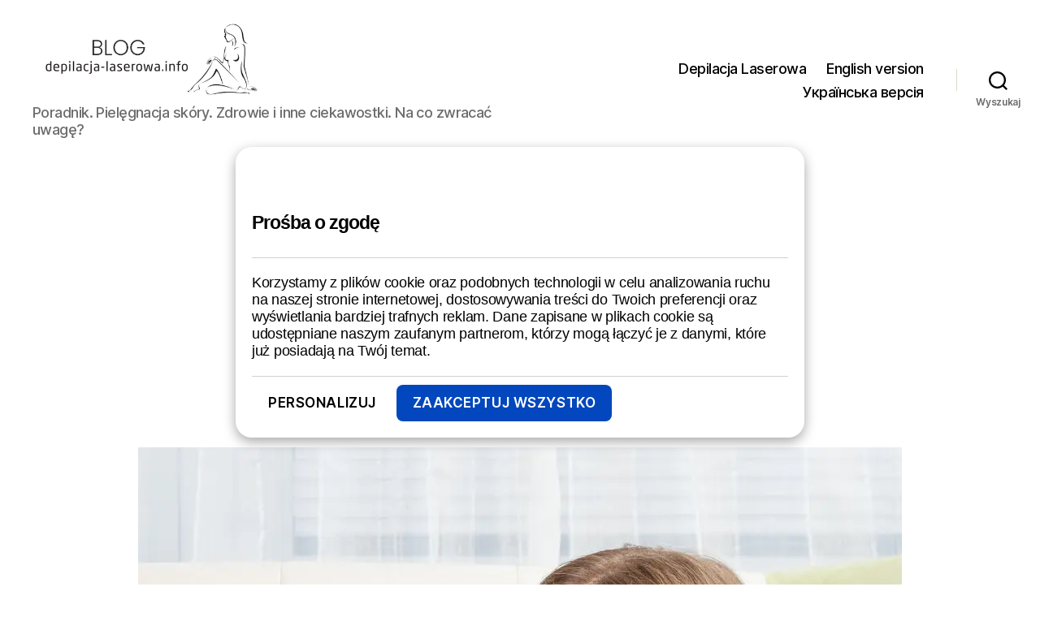

--- FILE ---
content_type: text/html; charset=UTF-8
request_url: https://depilacja-laserowa.info/blog/
body_size: 27057
content:
<!DOCTYPE html>

<html class="no-js" dir="ltr" lang="pl-PL" prefix="og: https://ogp.me/ns#">

	<head>
<!-- Google Tag Manager -->
<script>(function(w,d,s,l,i){w[l]=w[l]||[];w[l].push({'gtm.start':
new Date().getTime(),event:'gtm.js'});var f=d.getElementsByTagName(s)[0],
j=d.createElement(s),dl=l!='dataLayer'?'&l='+l:'';j.async=true;j.src=
'https://www.googletagmanager.com/gtm.js?id='+i+dl;f.parentNode.insertBefore(j,f);
})(window,document,'script','dataLayer','GTM-WTRV6L5T');
		</script><script>
		pt async src="https://www.googletagmanager.com/gtag/js?id=G-T9PCZH70BM">
</script>
<!-- End Google Tag Manager -->
<script>
    window.dataLayer = window.dataLayer || [];
    function gtag(){dataLayer.push(arguments);}
    gtag('js', new Date());

    gtag('config', 'G-T9PCZH70BM');
    gtag('config', 'AW-824142120');
</script>
<!-- Google tag (gtag.js) -->
<script async src="https://www.googletagmanager.com/gtag/js?id=G-8MG01PLCS5">
</script>

		<meta charset="UTF-8">
		<meta name="viewport" content="width=device-width, initial-scale=1.0" >

		<link rel="profile" href="https://gmpg.org/xfn/11">

		<title>Sprawdzone info</title>

		<!-- All in One SEO 4.5.3.1 - aioseo.com -->
		<meta name="description" content="Poradnik. Pielęgnacja skóry. Zdrowie i inne ciekawostki. Na co zwracać uwagę?" />
		<meta name="robots" content="max-image-preview:large" />
		<link rel="canonical" href="https://depilacja-laserowa.info/blog/" />
		<link rel="next" href="https://depilacja-laserowa.info/blog/page/2/" />
		<meta name="generator" content="All in One SEO (AIOSEO) 4.5.3.1" />
		<meta property="og:locale" content="pl_PL" />
		<meta property="og:site_name" content="Blog 100% sprawdzone sposoby | Poradnik. Pielęgnacja skóry. Zdrowie i inne ciekawostki. Na co zwracać uwagę?" />
		<meta property="og:type" content="website" />
		<meta property="og:title" content="Sprawdzone info" />
		<meta property="og:description" content="Poradnik. Pielęgnacja skóry. Zdrowie i inne ciekawostki. Na co zwracać uwagę?" />
		<meta property="og:url" content="https://depilacja-laserowa.info/blog/" />
		<meta name="twitter:card" content="summary" />
		<meta name="twitter:title" content="Sprawdzone info" />
		<meta name="twitter:description" content="Poradnik. Pielęgnacja skóry. Zdrowie i inne ciekawostki. Na co zwracać uwagę?" />
		<script type="application/ld+json" class="aioseo-schema">
			{"@context":"https:\/\/schema.org","@graph":[{"@type":"BreadcrumbList","@id":"https:\/\/depilacja-laserowa.info\/blog\/#breadcrumblist","itemListElement":[{"@type":"ListItem","@id":"https:\/\/depilacja-laserowa.info\/blog\/#listItem","position":1,"name":"Dom"}]},{"@type":"CollectionPage","@id":"https:\/\/depilacja-laserowa.info\/blog\/#collectionpage","url":"https:\/\/depilacja-laserowa.info\/blog\/","name":"Sprawdzone info","description":"Poradnik. Piel\u0119gnacja sk\u00f3ry. Zdrowie i inne ciekawostki. Na co zwraca\u0107 uwag\u0119?","inLanguage":"pl-PL","isPartOf":{"@id":"https:\/\/depilacja-laserowa.info\/blog\/#website"},"breadcrumb":{"@id":"https:\/\/depilacja-laserowa.info\/blog\/#breadcrumblist"},"about":{"@id":"https:\/\/depilacja-laserowa.info\/blog\/#organization"}},{"@type":"Organization","@id":"https:\/\/depilacja-laserowa.info\/blog\/#organization","name":"Depilacja-Laserowa.Info","url":"https:\/\/depilacja-laserowa.info\/blog\/","logo":{"@type":"ImageObject","url":"https:\/\/depilacja-laserowa.info\/blog\/wp-content\/uploads\/2020\/09\/cropped-LOGO_blog-depilacja-laserowa.info_.png","@id":"https:\/\/depilacja-laserowa.info\/blog\/#organizationLogo","width":483,"height":156,"caption":"Depilacja Laserowa"},"image":{"@id":"https:\/\/depilacja-laserowa.info\/blog\/#organizationLogo"},"sameAs":["https:\/\/www.facebook.com\/profile.php?id=100063502301323","https:\/\/www.instagram.com\/depilacja_wawa_zlote_tarasy?igsh=NTc4MTIwNjQ2YQ=="],"contactPoint":{"@type":"ContactPoint","telephone":"+48791292874","contactType":"Customer Support"}},{"@type":"WebSite","@id":"https:\/\/depilacja-laserowa.info\/blog\/#website","url":"https:\/\/depilacja-laserowa.info\/blog\/","name":"Blog 100% sprawdzone sposoby","description":"Poradnik. Piel\u0119gnacja sk\u00f3ry. Zdrowie i inne ciekawostki. Na co zwraca\u0107 uwag\u0119?","inLanguage":"pl-PL","publisher":{"@id":"https:\/\/depilacja-laserowa.info\/blog\/#organization"},"potentialAction":{"@type":"SearchAction","target":{"@type":"EntryPoint","urlTemplate":"https:\/\/depilacja-laserowa.info\/blog\/?s={search_term_string}"},"query-input":"required name=search_term_string"}}]}
		</script>
		<!-- All in One SEO -->

<link rel="alternate" type="application/rss+xml" title="Blog 100% sprawdzone sposoby &raquo; Kanał z wpisami" href="https://depilacja-laserowa.info/blog/feed/" />
<link rel="alternate" type="application/rss+xml" title="Blog 100% sprawdzone sposoby &raquo; Kanał z komentarzami" href="https://depilacja-laserowa.info/blog/comments/feed/" />
		<!-- This site uses the Google Analytics by MonsterInsights plugin v9.11.1 - Using Analytics tracking - https://www.monsterinsights.com/ -->
		<!-- Note: MonsterInsights is not currently configured on this site. The site owner needs to authenticate with Google Analytics in the MonsterInsights settings panel. -->
					<!-- No tracking code set -->
				<!-- / Google Analytics by MonsterInsights -->
		<script>
window._wpemojiSettings = {"baseUrl":"https:\/\/s.w.org\/images\/core\/emoji\/14.0.0\/72x72\/","ext":".png","svgUrl":"https:\/\/s.w.org\/images\/core\/emoji\/14.0.0\/svg\/","svgExt":".svg","source":{"concatemoji":"https:\/\/depilacja-laserowa.info\/blog\/wp-includes\/js\/wp-emoji-release.min.js?ver=6.4.7"}};
/*! This file is auto-generated */
!function(i,n){var o,s,e;function c(e){try{var t={supportTests:e,timestamp:(new Date).valueOf()};sessionStorage.setItem(o,JSON.stringify(t))}catch(e){}}function p(e,t,n){e.clearRect(0,0,e.canvas.width,e.canvas.height),e.fillText(t,0,0);var t=new Uint32Array(e.getImageData(0,0,e.canvas.width,e.canvas.height).data),r=(e.clearRect(0,0,e.canvas.width,e.canvas.height),e.fillText(n,0,0),new Uint32Array(e.getImageData(0,0,e.canvas.width,e.canvas.height).data));return t.every(function(e,t){return e===r[t]})}function u(e,t,n){switch(t){case"flag":return n(e,"\ud83c\udff3\ufe0f\u200d\u26a7\ufe0f","\ud83c\udff3\ufe0f\u200b\u26a7\ufe0f")?!1:!n(e,"\ud83c\uddfa\ud83c\uddf3","\ud83c\uddfa\u200b\ud83c\uddf3")&&!n(e,"\ud83c\udff4\udb40\udc67\udb40\udc62\udb40\udc65\udb40\udc6e\udb40\udc67\udb40\udc7f","\ud83c\udff4\u200b\udb40\udc67\u200b\udb40\udc62\u200b\udb40\udc65\u200b\udb40\udc6e\u200b\udb40\udc67\u200b\udb40\udc7f");case"emoji":return!n(e,"\ud83e\udef1\ud83c\udffb\u200d\ud83e\udef2\ud83c\udfff","\ud83e\udef1\ud83c\udffb\u200b\ud83e\udef2\ud83c\udfff")}return!1}function f(e,t,n){var r="undefined"!=typeof WorkerGlobalScope&&self instanceof WorkerGlobalScope?new OffscreenCanvas(300,150):i.createElement("canvas"),a=r.getContext("2d",{willReadFrequently:!0}),o=(a.textBaseline="top",a.font="600 32px Arial",{});return e.forEach(function(e){o[e]=t(a,e,n)}),o}function t(e){var t=i.createElement("script");t.src=e,t.defer=!0,i.head.appendChild(t)}"undefined"!=typeof Promise&&(o="wpEmojiSettingsSupports",s=["flag","emoji"],n.supports={everything:!0,everythingExceptFlag:!0},e=new Promise(function(e){i.addEventListener("DOMContentLoaded",e,{once:!0})}),new Promise(function(t){var n=function(){try{var e=JSON.parse(sessionStorage.getItem(o));if("object"==typeof e&&"number"==typeof e.timestamp&&(new Date).valueOf()<e.timestamp+604800&&"object"==typeof e.supportTests)return e.supportTests}catch(e){}return null}();if(!n){if("undefined"!=typeof Worker&&"undefined"!=typeof OffscreenCanvas&&"undefined"!=typeof URL&&URL.createObjectURL&&"undefined"!=typeof Blob)try{var e="postMessage("+f.toString()+"("+[JSON.stringify(s),u.toString(),p.toString()].join(",")+"));",r=new Blob([e],{type:"text/javascript"}),a=new Worker(URL.createObjectURL(r),{name:"wpTestEmojiSupports"});return void(a.onmessage=function(e){c(n=e.data),a.terminate(),t(n)})}catch(e){}c(n=f(s,u,p))}t(n)}).then(function(e){for(var t in e)n.supports[t]=e[t],n.supports.everything=n.supports.everything&&n.supports[t],"flag"!==t&&(n.supports.everythingExceptFlag=n.supports.everythingExceptFlag&&n.supports[t]);n.supports.everythingExceptFlag=n.supports.everythingExceptFlag&&!n.supports.flag,n.DOMReady=!1,n.readyCallback=function(){n.DOMReady=!0}}).then(function(){return e}).then(function(){var e;n.supports.everything||(n.readyCallback(),(e=n.source||{}).concatemoji?t(e.concatemoji):e.wpemoji&&e.twemoji&&(t(e.twemoji),t(e.wpemoji)))}))}((window,document),window._wpemojiSettings);
</script>
<style id='wp-emoji-styles-inline-css'>

	img.wp-smiley, img.emoji {
		display: inline !important;
		border: none !important;
		box-shadow: none !important;
		height: 1em !important;
		width: 1em !important;
		margin: 0 0.07em !important;
		vertical-align: -0.1em !important;
		background: none !important;
		padding: 0 !important;
	}
</style>
<link rel='stylesheet' id='wp-block-library-css' href='https://depilacja-laserowa.info/blog/wp-includes/css/dist/block-library/style.min.css?ver=6.4.7' media='all' />
<style id='classic-theme-styles-inline-css'>
/*! This file is auto-generated */
.wp-block-button__link{color:#fff;background-color:#32373c;border-radius:9999px;box-shadow:none;text-decoration:none;padding:calc(.667em + 2px) calc(1.333em + 2px);font-size:1.125em}.wp-block-file__button{background:#32373c;color:#fff;text-decoration:none}
</style>
<style id='global-styles-inline-css'>
body{--wp--preset--color--black: #000000;--wp--preset--color--cyan-bluish-gray: #abb8c3;--wp--preset--color--white: #ffffff;--wp--preset--color--pale-pink: #f78da7;--wp--preset--color--vivid-red: #cf2e2e;--wp--preset--color--luminous-vivid-orange: #ff6900;--wp--preset--color--luminous-vivid-amber: #fcb900;--wp--preset--color--light-green-cyan: #7bdcb5;--wp--preset--color--vivid-green-cyan: #00d084;--wp--preset--color--pale-cyan-blue: #8ed1fc;--wp--preset--color--vivid-cyan-blue: #0693e3;--wp--preset--color--vivid-purple: #9b51e0;--wp--preset--color--accent: #e22658;--wp--preset--color--primary: #000000;--wp--preset--color--secondary: #6d6d6d;--wp--preset--color--subtle-background: #dbdbdb;--wp--preset--color--background: #ffffff;--wp--preset--gradient--vivid-cyan-blue-to-vivid-purple: linear-gradient(135deg,rgba(6,147,227,1) 0%,rgb(155,81,224) 100%);--wp--preset--gradient--light-green-cyan-to-vivid-green-cyan: linear-gradient(135deg,rgb(122,220,180) 0%,rgb(0,208,130) 100%);--wp--preset--gradient--luminous-vivid-amber-to-luminous-vivid-orange: linear-gradient(135deg,rgba(252,185,0,1) 0%,rgba(255,105,0,1) 100%);--wp--preset--gradient--luminous-vivid-orange-to-vivid-red: linear-gradient(135deg,rgba(255,105,0,1) 0%,rgb(207,46,46) 100%);--wp--preset--gradient--very-light-gray-to-cyan-bluish-gray: linear-gradient(135deg,rgb(238,238,238) 0%,rgb(169,184,195) 100%);--wp--preset--gradient--cool-to-warm-spectrum: linear-gradient(135deg,rgb(74,234,220) 0%,rgb(151,120,209) 20%,rgb(207,42,186) 40%,rgb(238,44,130) 60%,rgb(251,105,98) 80%,rgb(254,248,76) 100%);--wp--preset--gradient--blush-light-purple: linear-gradient(135deg,rgb(255,206,236) 0%,rgb(152,150,240) 100%);--wp--preset--gradient--blush-bordeaux: linear-gradient(135deg,rgb(254,205,165) 0%,rgb(254,45,45) 50%,rgb(107,0,62) 100%);--wp--preset--gradient--luminous-dusk: linear-gradient(135deg,rgb(255,203,112) 0%,rgb(199,81,192) 50%,rgb(65,88,208) 100%);--wp--preset--gradient--pale-ocean: linear-gradient(135deg,rgb(255,245,203) 0%,rgb(182,227,212) 50%,rgb(51,167,181) 100%);--wp--preset--gradient--electric-grass: linear-gradient(135deg,rgb(202,248,128) 0%,rgb(113,206,126) 100%);--wp--preset--gradient--midnight: linear-gradient(135deg,rgb(2,3,129) 0%,rgb(40,116,252) 100%);--wp--preset--font-size--small: 18px;--wp--preset--font-size--medium: 20px;--wp--preset--font-size--large: 26.25px;--wp--preset--font-size--x-large: 42px;--wp--preset--font-size--normal: 21px;--wp--preset--font-size--larger: 32px;--wp--preset--spacing--20: 0.44rem;--wp--preset--spacing--30: 0.67rem;--wp--preset--spacing--40: 1rem;--wp--preset--spacing--50: 1.5rem;--wp--preset--spacing--60: 2.25rem;--wp--preset--spacing--70: 3.38rem;--wp--preset--spacing--80: 5.06rem;--wp--preset--shadow--natural: 6px 6px 9px rgba(0, 0, 0, 0.2);--wp--preset--shadow--deep: 12px 12px 50px rgba(0, 0, 0, 0.4);--wp--preset--shadow--sharp: 6px 6px 0px rgba(0, 0, 0, 0.2);--wp--preset--shadow--outlined: 6px 6px 0px -3px rgba(255, 255, 255, 1), 6px 6px rgba(0, 0, 0, 1);--wp--preset--shadow--crisp: 6px 6px 0px rgba(0, 0, 0, 1);}:where(.is-layout-flex){gap: 0.5em;}:where(.is-layout-grid){gap: 0.5em;}body .is-layout-flow > .alignleft{float: left;margin-inline-start: 0;margin-inline-end: 2em;}body .is-layout-flow > .alignright{float: right;margin-inline-start: 2em;margin-inline-end: 0;}body .is-layout-flow > .aligncenter{margin-left: auto !important;margin-right: auto !important;}body .is-layout-constrained > .alignleft{float: left;margin-inline-start: 0;margin-inline-end: 2em;}body .is-layout-constrained > .alignright{float: right;margin-inline-start: 2em;margin-inline-end: 0;}body .is-layout-constrained > .aligncenter{margin-left: auto !important;margin-right: auto !important;}body .is-layout-constrained > :where(:not(.alignleft):not(.alignright):not(.alignfull)){max-width: var(--wp--style--global--content-size);margin-left: auto !important;margin-right: auto !important;}body .is-layout-constrained > .alignwide{max-width: var(--wp--style--global--wide-size);}body .is-layout-flex{display: flex;}body .is-layout-flex{flex-wrap: wrap;align-items: center;}body .is-layout-flex > *{margin: 0;}body .is-layout-grid{display: grid;}body .is-layout-grid > *{margin: 0;}:where(.wp-block-columns.is-layout-flex){gap: 2em;}:where(.wp-block-columns.is-layout-grid){gap: 2em;}:where(.wp-block-post-template.is-layout-flex){gap: 1.25em;}:where(.wp-block-post-template.is-layout-grid){gap: 1.25em;}.has-black-color{color: var(--wp--preset--color--black) !important;}.has-cyan-bluish-gray-color{color: var(--wp--preset--color--cyan-bluish-gray) !important;}.has-white-color{color: var(--wp--preset--color--white) !important;}.has-pale-pink-color{color: var(--wp--preset--color--pale-pink) !important;}.has-vivid-red-color{color: var(--wp--preset--color--vivid-red) !important;}.has-luminous-vivid-orange-color{color: var(--wp--preset--color--luminous-vivid-orange) !important;}.has-luminous-vivid-amber-color{color: var(--wp--preset--color--luminous-vivid-amber) !important;}.has-light-green-cyan-color{color: var(--wp--preset--color--light-green-cyan) !important;}.has-vivid-green-cyan-color{color: var(--wp--preset--color--vivid-green-cyan) !important;}.has-pale-cyan-blue-color{color: var(--wp--preset--color--pale-cyan-blue) !important;}.has-vivid-cyan-blue-color{color: var(--wp--preset--color--vivid-cyan-blue) !important;}.has-vivid-purple-color{color: var(--wp--preset--color--vivid-purple) !important;}.has-black-background-color{background-color: var(--wp--preset--color--black) !important;}.has-cyan-bluish-gray-background-color{background-color: var(--wp--preset--color--cyan-bluish-gray) !important;}.has-white-background-color{background-color: var(--wp--preset--color--white) !important;}.has-pale-pink-background-color{background-color: var(--wp--preset--color--pale-pink) !important;}.has-vivid-red-background-color{background-color: var(--wp--preset--color--vivid-red) !important;}.has-luminous-vivid-orange-background-color{background-color: var(--wp--preset--color--luminous-vivid-orange) !important;}.has-luminous-vivid-amber-background-color{background-color: var(--wp--preset--color--luminous-vivid-amber) !important;}.has-light-green-cyan-background-color{background-color: var(--wp--preset--color--light-green-cyan) !important;}.has-vivid-green-cyan-background-color{background-color: var(--wp--preset--color--vivid-green-cyan) !important;}.has-pale-cyan-blue-background-color{background-color: var(--wp--preset--color--pale-cyan-blue) !important;}.has-vivid-cyan-blue-background-color{background-color: var(--wp--preset--color--vivid-cyan-blue) !important;}.has-vivid-purple-background-color{background-color: var(--wp--preset--color--vivid-purple) !important;}.has-black-border-color{border-color: var(--wp--preset--color--black) !important;}.has-cyan-bluish-gray-border-color{border-color: var(--wp--preset--color--cyan-bluish-gray) !important;}.has-white-border-color{border-color: var(--wp--preset--color--white) !important;}.has-pale-pink-border-color{border-color: var(--wp--preset--color--pale-pink) !important;}.has-vivid-red-border-color{border-color: var(--wp--preset--color--vivid-red) !important;}.has-luminous-vivid-orange-border-color{border-color: var(--wp--preset--color--luminous-vivid-orange) !important;}.has-luminous-vivid-amber-border-color{border-color: var(--wp--preset--color--luminous-vivid-amber) !important;}.has-light-green-cyan-border-color{border-color: var(--wp--preset--color--light-green-cyan) !important;}.has-vivid-green-cyan-border-color{border-color: var(--wp--preset--color--vivid-green-cyan) !important;}.has-pale-cyan-blue-border-color{border-color: var(--wp--preset--color--pale-cyan-blue) !important;}.has-vivid-cyan-blue-border-color{border-color: var(--wp--preset--color--vivid-cyan-blue) !important;}.has-vivid-purple-border-color{border-color: var(--wp--preset--color--vivid-purple) !important;}.has-vivid-cyan-blue-to-vivid-purple-gradient-background{background: var(--wp--preset--gradient--vivid-cyan-blue-to-vivid-purple) !important;}.has-light-green-cyan-to-vivid-green-cyan-gradient-background{background: var(--wp--preset--gradient--light-green-cyan-to-vivid-green-cyan) !important;}.has-luminous-vivid-amber-to-luminous-vivid-orange-gradient-background{background: var(--wp--preset--gradient--luminous-vivid-amber-to-luminous-vivid-orange) !important;}.has-luminous-vivid-orange-to-vivid-red-gradient-background{background: var(--wp--preset--gradient--luminous-vivid-orange-to-vivid-red) !important;}.has-very-light-gray-to-cyan-bluish-gray-gradient-background{background: var(--wp--preset--gradient--very-light-gray-to-cyan-bluish-gray) !important;}.has-cool-to-warm-spectrum-gradient-background{background: var(--wp--preset--gradient--cool-to-warm-spectrum) !important;}.has-blush-light-purple-gradient-background{background: var(--wp--preset--gradient--blush-light-purple) !important;}.has-blush-bordeaux-gradient-background{background: var(--wp--preset--gradient--blush-bordeaux) !important;}.has-luminous-dusk-gradient-background{background: var(--wp--preset--gradient--luminous-dusk) !important;}.has-pale-ocean-gradient-background{background: var(--wp--preset--gradient--pale-ocean) !important;}.has-electric-grass-gradient-background{background: var(--wp--preset--gradient--electric-grass) !important;}.has-midnight-gradient-background{background: var(--wp--preset--gradient--midnight) !important;}.has-small-font-size{font-size: var(--wp--preset--font-size--small) !important;}.has-medium-font-size{font-size: var(--wp--preset--font-size--medium) !important;}.has-large-font-size{font-size: var(--wp--preset--font-size--large) !important;}.has-x-large-font-size{font-size: var(--wp--preset--font-size--x-large) !important;}
.wp-block-navigation a:where(:not(.wp-element-button)){color: inherit;}
:where(.wp-block-post-template.is-layout-flex){gap: 1.25em;}:where(.wp-block-post-template.is-layout-grid){gap: 1.25em;}
:where(.wp-block-columns.is-layout-flex){gap: 2em;}:where(.wp-block-columns.is-layout-grid){gap: 2em;}
.wp-block-pullquote{font-size: 1.5em;line-height: 1.6;}
</style>
<link rel='stylesheet' id='twentytwenty-style-css' href='https://depilacja-laserowa.info/blog/wp-content/themes/twentytwenty/style.css?ver=2.4' media='all' />
<style id='twentytwenty-style-inline-css'>
.color-accent,.color-accent-hover:hover,.color-accent-hover:focus,:root .has-accent-color,.has-drop-cap:not(:focus):first-letter,.wp-block-button.is-style-outline,a { color: #e22658; }blockquote,.border-color-accent,.border-color-accent-hover:hover,.border-color-accent-hover:focus { border-color: #e22658; }button,.button,.faux-button,.wp-block-button__link,.wp-block-file .wp-block-file__button,input[type="button"],input[type="reset"],input[type="submit"],.bg-accent,.bg-accent-hover:hover,.bg-accent-hover:focus,:root .has-accent-background-color,.comment-reply-link { background-color: #e22658; }.fill-children-accent,.fill-children-accent * { fill: #e22658; }:root .has-background-color,button,.button,.faux-button,.wp-block-button__link,.wp-block-file__button,input[type="button"],input[type="reset"],input[type="submit"],.wp-block-button,.comment-reply-link,.has-background.has-primary-background-color:not(.has-text-color),.has-background.has-primary-background-color *:not(.has-text-color),.has-background.has-accent-background-color:not(.has-text-color),.has-background.has-accent-background-color *:not(.has-text-color) { color: #ffffff; }:root .has-background-background-color { background-color: #ffffff; }body,.entry-title a,:root .has-primary-color { color: #000000; }:root .has-primary-background-color { background-color: #000000; }cite,figcaption,.wp-caption-text,.post-meta,.entry-content .wp-block-archives li,.entry-content .wp-block-categories li,.entry-content .wp-block-latest-posts li,.wp-block-latest-comments__comment-date,.wp-block-latest-posts__post-date,.wp-block-embed figcaption,.wp-block-image figcaption,.wp-block-pullquote cite,.comment-metadata,.comment-respond .comment-notes,.comment-respond .logged-in-as,.pagination .dots,.entry-content hr:not(.has-background),hr.styled-separator,:root .has-secondary-color { color: #6d6d6d; }:root .has-secondary-background-color { background-color: #6d6d6d; }pre,fieldset,input,textarea,table,table *,hr { border-color: #dbdbdb; }caption,code,code,kbd,samp,.wp-block-table.is-style-stripes tbody tr:nth-child(odd),:root .has-subtle-background-background-color { background-color: #dbdbdb; }.wp-block-table.is-style-stripes { border-bottom-color: #dbdbdb; }.wp-block-latest-posts.is-grid li { border-top-color: #dbdbdb; }:root .has-subtle-background-color { color: #dbdbdb; }body:not(.overlay-header) .primary-menu > li > a,body:not(.overlay-header) .primary-menu > li > .icon,.modal-menu a,.footer-menu a, .footer-widgets a:where(:not(.wp-block-button__link)),#site-footer .wp-block-button.is-style-outline,.wp-block-pullquote:before,.singular:not(.overlay-header) .entry-header a,.archive-header a,.header-footer-group .color-accent,.header-footer-group .color-accent-hover:hover { color: #cd2653; }.social-icons a,#site-footer button:not(.toggle),#site-footer .button,#site-footer .faux-button,#site-footer .wp-block-button__link,#site-footer .wp-block-file__button,#site-footer input[type="button"],#site-footer input[type="reset"],#site-footer input[type="submit"] { background-color: #cd2653; }.header-footer-group,body:not(.overlay-header) #site-header .toggle,.menu-modal .toggle { color: #000000; }body:not(.overlay-header) .primary-menu ul { background-color: #000000; }body:not(.overlay-header) .primary-menu > li > ul:after { border-bottom-color: #000000; }body:not(.overlay-header) .primary-menu ul ul:after { border-left-color: #000000; }.site-description,body:not(.overlay-header) .toggle-inner .toggle-text,.widget .post-date,.widget .rss-date,.widget_archive li,.widget_categories li,.widget cite,.widget_pages li,.widget_meta li,.widget_nav_menu li,.powered-by-wordpress,.to-the-top,.singular .entry-header .post-meta,.singular:not(.overlay-header) .entry-header .post-meta a { color: #6d6d6d; }.header-footer-group pre,.header-footer-group fieldset,.header-footer-group input,.header-footer-group textarea,.header-footer-group table,.header-footer-group table *,.footer-nav-widgets-wrapper,#site-footer,.menu-modal nav *,.footer-widgets-outer-wrapper,.footer-top { border-color: #dcd7ca; }.header-footer-group table caption,body:not(.overlay-header) .header-inner .toggle-wrapper::before { background-color: #dcd7ca; }
</style>
<link rel='stylesheet' id='twentytwenty-print-style-css' href='https://depilacja-laserowa.info/blog/wp-content/themes/twentytwenty/print.css?ver=2.4' media='print' />
<script src="https://depilacja-laserowa.info/blog/wp-content/themes/twentytwenty/assets/js/index.js?ver=2.4" id="twentytwenty-js-js" defer data-wp-strategy="defer"></script>
<link rel="https://api.w.org/" href="https://depilacja-laserowa.info/blog/wp-json/" /><link rel="EditURI" type="application/rsd+xml" title="RSD" href="https://depilacja-laserowa.info/blog/xmlrpc.php?rsd" />
<meta name="generator" content="WordPress 6.4.7" />
<!-- Meta Pixel Code -->
<script>
!function(f,b,e,v,n,t,s)
{if(f.fbq)return;n=f.fbq=function(){n.callMethod?
n.callMethod.apply(n,arguments):n.queue.push(arguments)};
if(!f._fbq)f._fbq=n;n.push=n;n.loaded=!0;n.version='2.0';
n.queue=[];t=b.createElement(e);t.async=!0;
t.src=v;s=b.getElementsByTagName(e)[0];
s.parentNode.insertBefore(t,s)}(window, document,'script',
'https://connect.facebook.net/en_US/fbevents.js');
fbq('init', '2119928938113547');
fbq('track', 'PageView');
</script>
<noscript><img height="1" width="1" style="display:none"
src="https://www.facebook.com/tr?id=2119928938113547&ev=PageView&noscript=1"
/></noscript>
<!-- End Meta Pixel Code -->	<script>
		document.addEventListener("DOMContentLoaded", function() {
			if ( document.querySelector(".site-title a") ) {
				const links = document.querySelectorAll(".site-title a");
				links.forEach(link => link.setAttribute("href", "https://depilacja-laserowa.info/depilacja-calego-ciala-warszawa.php"));
			}
			if ( document.querySelector("a.custom-logo-link") ) {
				const links = document.querySelectorAll("a.custom-logo-link");
				links.forEach(link => link.setAttribute("href", "https://depilacja-laserowa.info/depilacja-calego-ciala-warszawa.php"));
			}
		});
	</script>
			<script>
			document.addEventListener("DOMContentLoaded", function() {
				if ( document.querySelector(".site-title a") ) {
					const links = document.querySelectorAll(".site-title a");
					links.forEach( link => link.setAttribute("target", "_self"));
				}
				if (document.querySelector("a.custom-logo-link")) {
					const links = document.querySelectorAll("a.custom-logo-link");
					links.forEach( link => link.setAttribute("target", "_self"));
				}
			});
		</script>
			<script>document.documentElement.className = document.documentElement.className.replace( 'no-js', 'js' );</script>
	<style id="custom-background-css">
body.custom-background { background-color: #ffffff; }
</style>
	<script>
	function read_more() {
		var moreText = document.getElementById("more");
		var btnText = document.getElementById("readMoreBtn");

		if (moreText.style.display != 'block') {
			btnText.innerHTML = "Ukryj";
			moreText.style.display = "block";
		} else {
			moreText.style.display = 'none';
			btnText.innerHTML = "Czytaj więcej";
		}
	}
	
	document.addEventListener("DOMContentLoaded", () => {
		var btn = document.getElementById("readMoreBtn");
		if (btn != null)
		{
			btn.onclick = read_more;
			btn.href = "javascript:void(0)";
		}
	});
</script>

	</head>

	<body class="home blog custom-background wp-custom-logo wp-embed-responsive enable-search-modal has-no-pagination showing-comments show-avatars footer-top-visible reduced-spacing">
<!-- Google Tag Manager (noscript) -->
<noscript><iframe src="https://www.googletagmanager.com/ns.html?id=GTM-WTRV6L5T"
height="0" width="0" style="display:none;visibility:hidden"></iframe></noscript>
<!-- End Google Tag Manager (noscript) -->
		<a class="skip-link screen-reader-text" href="#site-content">Przejdź do treści</a><style>
    .for-pro-popup
    {
        width: 100%;
        position: fixed;
        left: 0px;
        top: 0px;
        width: 100%;
        height: 100%;
        background: rgba(200,200,200,0.7);
		z-index: 9999;
    }
    .for-pro-popup-window
    {
		position: absolute;
		top: 50%;
    	left: 50%;
    	transform: translate(-50%, -50%);
        width: 80%;
        max-width: 600px;
        border: 3px solid #c0c0ff;
        background: white;
    }
    .for-pro-popup-img-container
    {
        margin-left: 8%;
        margin-right: 8%;
        margin-top: 8%;
        margin-bottom: 4%;
    }
    .for-pro-popup img
    {
        width: 100%;
    }
    .for-pro-popup button
    {
        width: 100%;
        font-size: 30px;
        background: #f0d0d0;
        border: none;
        padding: 10px;
    }
    .for-pro-popup button:hover
    {
        background: #f0f0f0;
    }
    .for-pro-popup-text
    {
        font-size: 15px;
        margin-left: 8%;
        margin-right: 8%;
        margin-bottom: 4%;
        text-align: center;
    }

    .for-pro-popup-text h3
    {
        font-size: 110%;
        margin-bottom: 1%;
    }

    .for-pro-popup-text p
    {
        margin: 0px;
        padding: 0px;
        text-align: center;
    }

    .disable-pro-popup
    {
        display: none;
    }
	
	
#cookie-settings .cookie-button {
    padding: 12px 20px;
    border-radius: 8px;
    background-color: transparent;
    border: 0;
    font-weight: 600;
    cursor: pointer;
    transition: 0.15s ease;
	color: black;
}

#cookie-settings .cookie-button.is-ghost:hover,
#cookie-settings .cookie-button.is-ghost:focus {
    background-color: #dfdad7;
}

#cookie-settings .cookie-button.is-primary {
    background-color: #0247bd;
    color: #fff;
}


#cookie-settings .cookie-button.is-primary:hover,
#cookie-settings .cookie-button.is-primary:focus {
        background-color: #00278b;
}

#cookie-settings
{
    position: fixed;
    top: 50%;
    left: 50%;
    transform: translate(-50%, -50%);
    z-index: 1000;
    width: 100%; 
    max-width: 700px;
}

#cookie-settings-window
{
    display: block;
    font-family: sans-serif !important;
    background-color: white;
    padding: 20px;
    border-radius: 20px;
    box-shadow: rgba(0, 0, 0, 0.35) 0px 5px 15px;
    z-index: 9999;
}

#cookie-settings-window h1
{
    font-size: 130%;
}

#cookie-basic-settings .info-content,
#cookie-advanced-settings .info-content
{
    border-top: 1px solid #d0d0d0;
    border-bottom: 1px solid #d0d0d0;
    padding-top: 20px;
    padding-bottom: 20px;
    margin-top: 10px;
    margin-bottom: 10px;
}
</style>
<script>
	window.CONSENT_BANNER_DOMAIN = 'depilacja-laserowa.info'
</script>
<script src="/scripts/jquery.min.js"></script>
<script src="/scripts/cookie-banner.js?v=1.0.7.a"></script>
<script>
    $(document).ready(function() {
        if ($('.disable-pro-popup').length == 0) {
			console.log(document.cookie);
            if (document.cookie.indexOf('depilacja-pro-popup-accepted=') == -1)
            {
                setTimeout(function() {
                    showBanner(function() {
                        $('.for-pro-popup').show();
                        $('main').css('filter', 'blur(10px)');
                    });
                }, 2000);
            }
        } else
		{
			$('#cookie-settings').hide();
		}

        $('.for-pro-popup button').click(function() {
            $('.for-pro-popup').hide();
            $('main').css('filter', 'none');

            document.cookie = "depilacja-pro-popup-accepted=true; max-age=" + (60*60*24) + ";domain=depilacja-laserowa.info;path=/";

            popBanner();
        });
    });
</script>
<div class="for-pro-popup" style="display: none">
   <div class="for-pro-popup-window">
        <div class="for-pro-popup-img-container">
            <img src="https://depilacja-laserowa.info/blog/wp-content/uploads/2024/01/dla_profesjonalistow.jpg" />
        </div>
        <div class="for-pro-popup-text">
            <h3>Informacja dla profesjonalistów z branży medycznej</h3>
            <p>
                Zanim przejdziesz do strony prosimy o potwierdzenie, że jesteś profesjonalistą zgodnie z ustawą
                z 7 kwietnia 2022 o wyrobach medycznych (Dz. U. 2022 poz. 974 tj. z dnia 2022.05.26).
            </p>
        </div>
        <button>Akceptuje</button>
    </div>
</div>

		<header id="site-header" class="header-footer-group">
			<div class="booksy-container"><script src="https://booksy.com/widget-2021/code.js?id=14146&country=pl&lang=pl"></script></div>

			<div class="header-inner section-inner">

				<div class="header-titles-wrapper">

					
						<button class="toggle search-toggle mobile-search-toggle" data-toggle-target=".search-modal" data-toggle-body-class="showing-search-modal" data-set-focus=".search-modal .search-field" aria-expanded="false">
							<span class="toggle-inner">
								<span class="toggle-icon">
									<svg class="svg-icon" aria-hidden="true" role="img" focusable="false" xmlns="http://www.w3.org/2000/svg" width="23" height="23" viewBox="0 0 23 23"><path d="M38.710696,48.0601792 L43,52.3494831 L41.3494831,54 L37.0601792,49.710696 C35.2632422,51.1481185 32.9839107,52.0076499 30.5038249,52.0076499 C24.7027226,52.0076499 20,47.3049272 20,41.5038249 C20,35.7027226 24.7027226,31 30.5038249,31 C36.3049272,31 41.0076499,35.7027226 41.0076499,41.5038249 C41.0076499,43.9839107 40.1481185,46.2632422 38.710696,48.0601792 Z M36.3875844,47.1716785 C37.8030221,45.7026647 38.6734666,43.7048964 38.6734666,41.5038249 C38.6734666,36.9918565 35.0157934,33.3341833 30.5038249,33.3341833 C25.9918565,33.3341833 22.3341833,36.9918565 22.3341833,41.5038249 C22.3341833,46.0157934 25.9918565,49.6734666 30.5038249,49.6734666 C32.7048964,49.6734666 34.7026647,48.8030221 36.1716785,47.3875844 C36.2023931,47.347638 36.2360451,47.3092237 36.2726343,47.2726343 C36.3092237,47.2360451 36.347638,47.2023931 36.3875844,47.1716785 Z" transform="translate(-20 -31)" /></svg>								</span>
								<span class="toggle-text">Wyszukaj</span>
							</span>
						</button><!-- .search-toggle -->

					
					<div class="header-titles">

						<h1 class="site-logo"><a href="https://depilacja-laserowa.info/blog/" class="custom-logo-link" rel="home" aria-current="page"><img width="483" height="156" src="https://depilacja-laserowa.info/blog/wp-content/uploads/2020/09/cropped-LOGO_blog-depilacja-laserowa.info_.png" class="custom-logo" alt="Depilacja Laserowa" decoding="async" fetchpriority="high" srcset="https://depilacja-laserowa.info/blog/wp-content/uploads/2020/09/cropped-LOGO_blog-depilacja-laserowa.info_.png 483w, https://depilacja-laserowa.info/blog/wp-content/uploads/2020/09/cropped-LOGO_blog-depilacja-laserowa.info_-300x97.png 300w" sizes="(max-width: 483px) 100vw, 483px" /></a><span class="screen-reader-text">Blog 100% sprawdzone sposoby</span></h1><div class="site-description">Poradnik. Pielęgnacja skóry. Zdrowie i inne ciekawostki. Na co zwracać uwagę?</div><!-- .site-description -->
					</div><!-- .header-titles -->

					<button class="toggle nav-toggle mobile-nav-toggle" data-toggle-target=".menu-modal"  data-toggle-body-class="showing-menu-modal" aria-expanded="false" data-set-focus=".close-nav-toggle">
						<span class="toggle-inner">
							<span class="toggle-icon">
								<svg class="svg-icon" aria-hidden="true" role="img" focusable="false" xmlns="http://www.w3.org/2000/svg" width="26" height="7" viewBox="0 0 26 7"><path fill-rule="evenodd" d="M332.5,45 C330.567003,45 329,43.4329966 329,41.5 C329,39.5670034 330.567003,38 332.5,38 C334.432997,38 336,39.5670034 336,41.5 C336,43.4329966 334.432997,45 332.5,45 Z M342,45 C340.067003,45 338.5,43.4329966 338.5,41.5 C338.5,39.5670034 340.067003,38 342,38 C343.932997,38 345.5,39.5670034 345.5,41.5 C345.5,43.4329966 343.932997,45 342,45 Z M351.5,45 C349.567003,45 348,43.4329966 348,41.5 C348,39.5670034 349.567003,38 351.5,38 C353.432997,38 355,39.5670034 355,41.5 C355,43.4329966 353.432997,45 351.5,45 Z" transform="translate(-329 -38)" /></svg>							</span>
							<span class="toggle-text">Menu</span>
						</span>
					</button><!-- .nav-toggle -->

				</div><!-- .header-titles-wrapper -->

				<div class="header-navigation-wrapper">

					
							<nav class="primary-menu-wrapper" aria-label="Poziomo">

								<ul class="primary-menu reset-list-style">

								<li id="menu-item-55" class="menu-item menu-item-type-custom menu-item-object-custom menu-item-55"><a href="https://depilacja-laserowa.info/">Depilacja Laserowa</a></li>
<li id="menu-item-222" class="menu-item menu-item-type-custom menu-item-object-custom menu-item-222"><a href="https://depilacja-laserowa.info/blog/en/">English version</a></li>
<li id="menu-item-223" class="menu-item menu-item-type-custom menu-item-object-custom menu-item-223"><a href="https://depilacja-laserowa.info/blog/uk/">Українська версія</a></li>

								</ul>

							</nav><!-- .primary-menu-wrapper -->

						
						<div class="header-toggles hide-no-js">

						
							<div class="toggle-wrapper search-toggle-wrapper">

								<button class="toggle search-toggle desktop-search-toggle" data-toggle-target=".search-modal" data-toggle-body-class="showing-search-modal" data-set-focus=".search-modal .search-field" aria-expanded="false">
									<span class="toggle-inner">
										<svg class="svg-icon" aria-hidden="true" role="img" focusable="false" xmlns="http://www.w3.org/2000/svg" width="23" height="23" viewBox="0 0 23 23"><path d="M38.710696,48.0601792 L43,52.3494831 L41.3494831,54 L37.0601792,49.710696 C35.2632422,51.1481185 32.9839107,52.0076499 30.5038249,52.0076499 C24.7027226,52.0076499 20,47.3049272 20,41.5038249 C20,35.7027226 24.7027226,31 30.5038249,31 C36.3049272,31 41.0076499,35.7027226 41.0076499,41.5038249 C41.0076499,43.9839107 40.1481185,46.2632422 38.710696,48.0601792 Z M36.3875844,47.1716785 C37.8030221,45.7026647 38.6734666,43.7048964 38.6734666,41.5038249 C38.6734666,36.9918565 35.0157934,33.3341833 30.5038249,33.3341833 C25.9918565,33.3341833 22.3341833,36.9918565 22.3341833,41.5038249 C22.3341833,46.0157934 25.9918565,49.6734666 30.5038249,49.6734666 C32.7048964,49.6734666 34.7026647,48.8030221 36.1716785,47.3875844 C36.2023931,47.347638 36.2360451,47.3092237 36.2726343,47.2726343 C36.3092237,47.2360451 36.347638,47.2023931 36.3875844,47.1716785 Z" transform="translate(-20 -31)" /></svg>										<span class="toggle-text">Wyszukaj</span>
									</span>
								</button><!-- .search-toggle -->

							</div>

							
						</div><!-- .header-toggles -->
						
				</div><!-- .header-navigation-wrapper -->

			</div><!-- .header-inner -->

			<div class="search-modal cover-modal header-footer-group" data-modal-target-string=".search-modal" role="dialog" aria-modal="true" aria-label="Szukaj">

	<div class="search-modal-inner modal-inner">

		<div class="section-inner">

			<form role="search" aria-label="Szukaj:" method="get" class="search-form" action="https://depilacja-laserowa.info/blog/">
	<label for="search-form-1">
		<span class="screen-reader-text">
			Szukaj:		</span>
		<input type="search" id="search-form-1" class="search-field" placeholder="Szukaj &hellip;" value="" name="s" />
	</label>
	<input type="submit" class="search-submit" value="Szukaj" />
</form>

			<button class="toggle search-untoggle close-search-toggle fill-children-current-color" data-toggle-target=".search-modal" data-toggle-body-class="showing-search-modal" data-set-focus=".search-modal .search-field">
				<span class="screen-reader-text">
					Zamknij wyszukiwanie				</span>
				<svg class="svg-icon" aria-hidden="true" role="img" focusable="false" xmlns="http://www.w3.org/2000/svg" width="16" height="16" viewBox="0 0 16 16"><polygon fill="" fill-rule="evenodd" points="6.852 7.649 .399 1.195 1.445 .149 7.899 6.602 14.352 .149 15.399 1.195 8.945 7.649 15.399 14.102 14.352 15.149 7.899 8.695 1.445 15.149 .399 14.102" /></svg>			</button><!-- .search-toggle -->

		</div><!-- .section-inner -->

	</div><!-- .search-modal-inner -->

</div><!-- .menu-modal -->

		</header><!-- #site-header -->

		
<div class="menu-modal cover-modal header-footer-group" data-modal-target-string=".menu-modal">

	<div class="menu-modal-inner modal-inner">

		<div class="menu-wrapper section-inner">

			<div class="menu-top">

				<button class="toggle close-nav-toggle fill-children-current-color" data-toggle-target=".menu-modal" data-toggle-body-class="showing-menu-modal" data-set-focus=".menu-modal">
					<span class="toggle-text">Zamknij menu</span>
					<svg class="svg-icon" aria-hidden="true" role="img" focusable="false" xmlns="http://www.w3.org/2000/svg" width="16" height="16" viewBox="0 0 16 16"><polygon fill="" fill-rule="evenodd" points="6.852 7.649 .399 1.195 1.445 .149 7.899 6.602 14.352 .149 15.399 1.195 8.945 7.649 15.399 14.102 14.352 15.149 7.899 8.695 1.445 15.149 .399 14.102" /></svg>				</button><!-- .nav-toggle -->

				
					<nav class="mobile-menu" aria-label="Urządzenie przenośne">

						<ul class="modal-menu reset-list-style">

						<li class="menu-item menu-item-type-custom menu-item-object-custom menu-item-55"><div class="ancestor-wrapper"><a href="https://depilacja-laserowa.info/">Depilacja Laserowa</a></div><!-- .ancestor-wrapper --></li>
<li class="menu-item menu-item-type-custom menu-item-object-custom menu-item-222"><div class="ancestor-wrapper"><a href="https://depilacja-laserowa.info/blog/en/">English version</a></div><!-- .ancestor-wrapper --></li>
<li class="menu-item menu-item-type-custom menu-item-object-custom menu-item-223"><div class="ancestor-wrapper"><a href="https://depilacja-laserowa.info/blog/uk/">Українська версія</a></div><!-- .ancestor-wrapper --></li>

						</ul>

					</nav>

					
			</div><!-- .menu-top -->

			<div class="menu-bottom">

				
					<nav aria-label="Rozszerzone odnośniki społecznościowe">
						<ul class="social-menu reset-list-style social-icons fill-children-current-color">

							<li id="menu-item-24" class="menu-item menu-item-type-custom menu-item-object-custom menu-item-24"><a href="https://www.facebook.com/DepilacjaLaserowa-Wroclaw-1536012110038162"><span class="screen-reader-text">Facebook</span><svg class="svg-icon" aria-hidden="true" role="img" focusable="false" width="24" height="24" viewBox="0 0 24 24" xmlns="http://www.w3.org/2000/svg"><path d="M12 2C6.5 2 2 6.5 2 12c0 5 3.7 9.1 8.4 9.9v-7H7.9V12h2.5V9.8c0-2.5 1.5-3.9 3.8-3.9 1.1 0 2.2.2 2.2.2v2.5h-1.3c-1.2 0-1.6.8-1.6 1.6V12h2.8l-.4 2.9h-2.3v7C18.3 21.1 22 17 22 12c0-5.5-4.5-10-10-10z"></path></svg></a></li>
<li id="menu-item-27" class="menu-item menu-item-type-custom menu-item-object-custom menu-item-27"><a href="mailto:biuro@depilacjalaserowa-wroclaw.pl"><span class="screen-reader-text">Email</span><svg class="svg-icon" aria-hidden="true" role="img" focusable="false" width="24" height="24" viewBox="0 0 24 24" xmlns="http://www.w3.org/2000/svg"><path d="M20,4H4C2.895,4,2,4.895,2,6v12c0,1.105,0.895,2,2,2h16c1.105,0,2-0.895,2-2V6C22,4.895,21.105,4,20,4z M20,8.236l-8,4.882 L4,8.236V6h16V8.236z"></path></svg></a></li>

						</ul>
					</nav><!-- .social-menu -->

				
			</div><!-- .menu-bottom -->

		</div><!-- .menu-wrapper -->

	</div><!-- .menu-modal-inner -->

</div><!-- .menu-modal -->

<main id="site-content">

	
<article class="post-3378 post type-post status-publish format-standard has-post-thumbnail hentry category-blog" id="post-3378">

	
<header class="entry-header has-text-align-center">

	<div class="entry-header-inner section-inner medium">

		
			<div class="entry-categories">
				<span class="screen-reader-text">
					Kategorie				</span>
				<div class="entry-categories-inner">
										<a href="https://depilacja-laserowa.info/depilacja-calego-ciala-warszawa.php">Depilacja całego ciała</a>
					<a href="https://depilacja-laserowa.info">Depilacja Laserowa - Warszawa</a>
				</div><!-- .entry-categories-inner -->
			</div><!-- .entry-categories -->

			<h2 class="entry-title heading-size-1"><a href="https://depilacja-laserowa.info/blog/antybiotyki-na-zatoki/">Antybiotyki na zatoki</a></h2>
		<div class="post-meta-wrapper post-meta-single post-meta-single-top">

			<ul class="post-meta">

									<li class="post-author meta-wrapper">
						<span class="meta-icon">
							<span class="screen-reader-text">
								Autor wpisu							</span>
							<svg class="svg-icon" aria-hidden="true" role="img" focusable="false" xmlns="http://www.w3.org/2000/svg" width="18" height="20" viewBox="0 0 18 20"><path fill="" d="M18,19 C18,19.5522847 17.5522847,20 17,20 C16.4477153,20 16,19.5522847 16,19 L16,17 C16,15.3431458 14.6568542,14 13,14 L5,14 C3.34314575,14 2,15.3431458 2,17 L2,19 C2,19.5522847 1.55228475,20 1,20 C0.44771525,20 0,19.5522847 0,19 L0,17 C0,14.2385763 2.23857625,12 5,12 L13,12 C15.7614237,12 18,14.2385763 18,17 L18,19 Z M9,10 C6.23857625,10 4,7.76142375 4,5 C4,2.23857625 6.23857625,0 9,0 C11.7614237,0 14,2.23857625 14,5 C14,7.76142375 11.7614237,10 9,10 Z M9,8 C10.6568542,8 12,6.65685425 12,5 C12,3.34314575 10.6568542,2 9,2 C7.34314575,2 6,3.34314575 6,5 C6,6.65685425 7.34314575,8 9,8 Z" /></svg>						</span>
						<span class="meta-text">
							Autor: <a href="https://depilacja-laserowa.info">Depilacja Laserowa Warszawa</a>						</span>
					</li>
										<li class="post-date meta-wrapper">
						<span class="meta-icon">
							<span class="screen-reader-text">
								Data wpisu							</span>
							<svg class="svg-icon" aria-hidden="true" role="img" focusable="false" xmlns="http://www.w3.org/2000/svg" width="18" height="19" viewBox="0 0 18 19"><path fill="" d="M4.60069444,4.09375 L3.25,4.09375 C2.47334957,4.09375 1.84375,4.72334957 1.84375,5.5 L1.84375,7.26736111 L16.15625,7.26736111 L16.15625,5.5 C16.15625,4.72334957 15.5266504,4.09375 14.75,4.09375 L13.3993056,4.09375 L13.3993056,4.55555556 C13.3993056,5.02154581 13.0215458,5.39930556 12.5555556,5.39930556 C12.0895653,5.39930556 11.7118056,5.02154581 11.7118056,4.55555556 L11.7118056,4.09375 L6.28819444,4.09375 L6.28819444,4.55555556 C6.28819444,5.02154581 5.9104347,5.39930556 5.44444444,5.39930556 C4.97845419,5.39930556 4.60069444,5.02154581 4.60069444,4.55555556 L4.60069444,4.09375 Z M6.28819444,2.40625 L11.7118056,2.40625 L11.7118056,1 C11.7118056,0.534009742 12.0895653,0.15625 12.5555556,0.15625 C13.0215458,0.15625 13.3993056,0.534009742 13.3993056,1 L13.3993056,2.40625 L14.75,2.40625 C16.4586309,2.40625 17.84375,3.79136906 17.84375,5.5 L17.84375,15.875 C17.84375,17.5836309 16.4586309,18.96875 14.75,18.96875 L3.25,18.96875 C1.54136906,18.96875 0.15625,17.5836309 0.15625,15.875 L0.15625,5.5 C0.15625,3.79136906 1.54136906,2.40625 3.25,2.40625 L4.60069444,2.40625 L4.60069444,1 C4.60069444,0.534009742 4.97845419,0.15625 5.44444444,0.15625 C5.9104347,0.15625 6.28819444,0.534009742 6.28819444,1 L6.28819444,2.40625 Z M1.84375,8.95486111 L1.84375,15.875 C1.84375,16.6516504 2.47334957,17.28125 3.25,17.28125 L14.75,17.28125 C15.5266504,17.28125 16.15625,16.6516504 16.15625,15.875 L16.15625,8.95486111 L1.84375,8.95486111 Z" /></svg>						</span>
						<span class="meta-text">
							<a href="https://depilacja-laserowa.info/blog/antybiotyki-na-zatoki/">19 kwietnia 2024</a>
						</span>
					</li>
										<li class="post-comment-link meta-wrapper">
						<span class="meta-icon">
							<svg class="svg-icon" aria-hidden="true" role="img" focusable="false" xmlns="http://www.w3.org/2000/svg" width="19" height="19" viewBox="0 0 19 19"><path d="M9.43016863,13.2235931 C9.58624731,13.094699 9.7823475,13.0241935 9.98476849,13.0241935 L15.0564516,13.0241935 C15.8581553,13.0241935 16.5080645,12.3742843 16.5080645,11.5725806 L16.5080645,3.44354839 C16.5080645,2.64184472 15.8581553,1.99193548 15.0564516,1.99193548 L3.44354839,1.99193548 C2.64184472,1.99193548 1.99193548,2.64184472 1.99193548,3.44354839 L1.99193548,11.5725806 C1.99193548,12.3742843 2.64184472,13.0241935 3.44354839,13.0241935 L5.76612903,13.0241935 C6.24715123,13.0241935 6.63709677,13.4141391 6.63709677,13.8951613 L6.63709677,15.5301903 L9.43016863,13.2235931 Z M3.44354839,14.766129 C1.67980032,14.766129 0.25,13.3363287 0.25,11.5725806 L0.25,3.44354839 C0.25,1.67980032 1.67980032,0.25 3.44354839,0.25 L15.0564516,0.25 C16.8201997,0.25 18.25,1.67980032 18.25,3.44354839 L18.25,11.5725806 C18.25,13.3363287 16.8201997,14.766129 15.0564516,14.766129 L10.2979143,14.766129 L6.32072889,18.0506004 C5.75274472,18.5196577 4.89516129,18.1156602 4.89516129,17.3790323 L4.89516129,14.766129 L3.44354839,14.766129 Z" /></svg>						</span>
						<span class="meta-text">
							<a href="https://depilacja-laserowa.info/blog/antybiotyki-na-zatoki/#respond">Brak komentarzy<span class="screen-reader-text"> do Antybiotyki na zatoki</span></a>						</span>
					</li>
					
			</ul><!-- .post-meta -->

		</div><!-- .post-meta-wrapper -->

		
	</div><!-- .entry-header-inner -->

</header><!-- .entry-header -->

	<figure class="featured-media">

		<div class="featured-media-inner section-inner medium">

			<img width="940" height="788" src="https://depilacja-laserowa.info/blog/wp-content/uploads/2024/04/kt-bez-nazwy-2024-04-19t145902-595.webp" class="attachment-post-thumbnail size-post-thumbnail wp-post-image" alt="antybiotyki na zatoki" decoding="async" srcset="https://depilacja-laserowa.info/blog/wp-content/uploads/2024/04/kt-bez-nazwy-2024-04-19t145902-595.webp 940w, https://depilacja-laserowa.info/blog/wp-content/uploads/2024/04/kt-bez-nazwy-2024-04-19t145902-595-300x251.webp 300w, https://depilacja-laserowa.info/blog/wp-content/uploads/2024/04/kt-bez-nazwy-2024-04-19t145902-595-768x644.webp 768w" sizes="(max-width: 940px) 100vw, 940px" />
		</div><!-- .featured-media-inner -->

	</figure><!-- .featured-media -->

	
	<div class="post-inner thin ">

		<div class="entry-content">

			<p>Zapalenie zatok to powszechna dolegliwość, która może wpływać na jakość życia. Czasami, kiedy domowe sposoby leczenia i standardowe leki przeciwbólowe nie przynoszą ulgi, lekarze mogą zalecić stosowanie antybiotyków. Poniższy artykuł omawia, kiedy antybiotyki są stosowane w leczeniu zapalenia zatok, jakie antybiotyki są najczęściej przepisywane oraz jakie są potencjalne skutki uboczne i zalecenia dotyczące ich stosowania.</p>
<div class="read-more-button-wrap"><a href="https://depilacja-laserowa.info/blog/antybiotyki-na-zatoki/#more-3378" class="more-link"><span class="faux-button">Czytaj dalej</span> <span class="screen-reader-text">&#8222;Antybiotyki na zatoki&#8221;</span></a></div>

		</div><!-- .entry-content -->

	</div><!-- .post-inner -->

	<div class="section-inner">
		
	</div><!-- .section-inner -->

	
</article><!-- .post -->
<hr class="post-separator styled-separator is-style-wide section-inner" aria-hidden="true" />
<article class="post-3375 post type-post status-publish format-standard has-post-thumbnail hentry category-blog" id="post-3375">

	
<header class="entry-header has-text-align-center">

	<div class="entry-header-inner section-inner medium">

		
			<div class="entry-categories">
				<span class="screen-reader-text">
					Kategorie				</span>
				<div class="entry-categories-inner">
										<a href="https://depilacja-laserowa.info/depilacja-calego-ciala-warszawa.php">Depilacja całego ciała</a>
					<a href="https://depilacja-laserowa.info">Depilacja Laserowa - Warszawa</a>
				</div><!-- .entry-categories-inner -->
			</div><!-- .entry-categories -->

			<h2 class="entry-title heading-size-1"><a href="https://depilacja-laserowa.info/blog/skrecona-kostka/">Skręcona kostka</a></h2>
		<div class="post-meta-wrapper post-meta-single post-meta-single-top">

			<ul class="post-meta">

									<li class="post-author meta-wrapper">
						<span class="meta-icon">
							<span class="screen-reader-text">
								Autor wpisu							</span>
							<svg class="svg-icon" aria-hidden="true" role="img" focusable="false" xmlns="http://www.w3.org/2000/svg" width="18" height="20" viewBox="0 0 18 20"><path fill="" d="M18,19 C18,19.5522847 17.5522847,20 17,20 C16.4477153,20 16,19.5522847 16,19 L16,17 C16,15.3431458 14.6568542,14 13,14 L5,14 C3.34314575,14 2,15.3431458 2,17 L2,19 C2,19.5522847 1.55228475,20 1,20 C0.44771525,20 0,19.5522847 0,19 L0,17 C0,14.2385763 2.23857625,12 5,12 L13,12 C15.7614237,12 18,14.2385763 18,17 L18,19 Z M9,10 C6.23857625,10 4,7.76142375 4,5 C4,2.23857625 6.23857625,0 9,0 C11.7614237,0 14,2.23857625 14,5 C14,7.76142375 11.7614237,10 9,10 Z M9,8 C10.6568542,8 12,6.65685425 12,5 C12,3.34314575 10.6568542,2 9,2 C7.34314575,2 6,3.34314575 6,5 C6,6.65685425 7.34314575,8 9,8 Z" /></svg>						</span>
						<span class="meta-text">
							Autor: <a href="https://depilacja-laserowa.info">Depilacja Laserowa Warszawa</a>						</span>
					</li>
										<li class="post-date meta-wrapper">
						<span class="meta-icon">
							<span class="screen-reader-text">
								Data wpisu							</span>
							<svg class="svg-icon" aria-hidden="true" role="img" focusable="false" xmlns="http://www.w3.org/2000/svg" width="18" height="19" viewBox="0 0 18 19"><path fill="" d="M4.60069444,4.09375 L3.25,4.09375 C2.47334957,4.09375 1.84375,4.72334957 1.84375,5.5 L1.84375,7.26736111 L16.15625,7.26736111 L16.15625,5.5 C16.15625,4.72334957 15.5266504,4.09375 14.75,4.09375 L13.3993056,4.09375 L13.3993056,4.55555556 C13.3993056,5.02154581 13.0215458,5.39930556 12.5555556,5.39930556 C12.0895653,5.39930556 11.7118056,5.02154581 11.7118056,4.55555556 L11.7118056,4.09375 L6.28819444,4.09375 L6.28819444,4.55555556 C6.28819444,5.02154581 5.9104347,5.39930556 5.44444444,5.39930556 C4.97845419,5.39930556 4.60069444,5.02154581 4.60069444,4.55555556 L4.60069444,4.09375 Z M6.28819444,2.40625 L11.7118056,2.40625 L11.7118056,1 C11.7118056,0.534009742 12.0895653,0.15625 12.5555556,0.15625 C13.0215458,0.15625 13.3993056,0.534009742 13.3993056,1 L13.3993056,2.40625 L14.75,2.40625 C16.4586309,2.40625 17.84375,3.79136906 17.84375,5.5 L17.84375,15.875 C17.84375,17.5836309 16.4586309,18.96875 14.75,18.96875 L3.25,18.96875 C1.54136906,18.96875 0.15625,17.5836309 0.15625,15.875 L0.15625,5.5 C0.15625,3.79136906 1.54136906,2.40625 3.25,2.40625 L4.60069444,2.40625 L4.60069444,1 C4.60069444,0.534009742 4.97845419,0.15625 5.44444444,0.15625 C5.9104347,0.15625 6.28819444,0.534009742 6.28819444,1 L6.28819444,2.40625 Z M1.84375,8.95486111 L1.84375,15.875 C1.84375,16.6516504 2.47334957,17.28125 3.25,17.28125 L14.75,17.28125 C15.5266504,17.28125 16.15625,16.6516504 16.15625,15.875 L16.15625,8.95486111 L1.84375,8.95486111 Z" /></svg>						</span>
						<span class="meta-text">
							<a href="https://depilacja-laserowa.info/blog/skrecona-kostka/">19 kwietnia 2024</a>
						</span>
					</li>
										<li class="post-comment-link meta-wrapper">
						<span class="meta-icon">
							<svg class="svg-icon" aria-hidden="true" role="img" focusable="false" xmlns="http://www.w3.org/2000/svg" width="19" height="19" viewBox="0 0 19 19"><path d="M9.43016863,13.2235931 C9.58624731,13.094699 9.7823475,13.0241935 9.98476849,13.0241935 L15.0564516,13.0241935 C15.8581553,13.0241935 16.5080645,12.3742843 16.5080645,11.5725806 L16.5080645,3.44354839 C16.5080645,2.64184472 15.8581553,1.99193548 15.0564516,1.99193548 L3.44354839,1.99193548 C2.64184472,1.99193548 1.99193548,2.64184472 1.99193548,3.44354839 L1.99193548,11.5725806 C1.99193548,12.3742843 2.64184472,13.0241935 3.44354839,13.0241935 L5.76612903,13.0241935 C6.24715123,13.0241935 6.63709677,13.4141391 6.63709677,13.8951613 L6.63709677,15.5301903 L9.43016863,13.2235931 Z M3.44354839,14.766129 C1.67980032,14.766129 0.25,13.3363287 0.25,11.5725806 L0.25,3.44354839 C0.25,1.67980032 1.67980032,0.25 3.44354839,0.25 L15.0564516,0.25 C16.8201997,0.25 18.25,1.67980032 18.25,3.44354839 L18.25,11.5725806 C18.25,13.3363287 16.8201997,14.766129 15.0564516,14.766129 L10.2979143,14.766129 L6.32072889,18.0506004 C5.75274472,18.5196577 4.89516129,18.1156602 4.89516129,17.3790323 L4.89516129,14.766129 L3.44354839,14.766129 Z" /></svg>						</span>
						<span class="meta-text">
							<a href="https://depilacja-laserowa.info/blog/skrecona-kostka/#respond">Brak komentarzy<span class="screen-reader-text"> do Skręcona kostka</span></a>						</span>
					</li>
					
			</ul><!-- .post-meta -->

		</div><!-- .post-meta-wrapper -->

		
	</div><!-- .entry-header-inner -->

</header><!-- .entry-header -->

	<figure class="featured-media">

		<div class="featured-media-inner section-inner medium">

			<img width="940" height="788" src="https://depilacja-laserowa.info/blog/wp-content/uploads/2024/04/kostka.webp" class="attachment-post-thumbnail size-post-thumbnail wp-post-image" alt="skręcona kostka" decoding="async" srcset="https://depilacja-laserowa.info/blog/wp-content/uploads/2024/04/kostka.webp 940w, https://depilacja-laserowa.info/blog/wp-content/uploads/2024/04/kostka-300x251.webp 300w, https://depilacja-laserowa.info/blog/wp-content/uploads/2024/04/kostka-768x644.webp 768w" sizes="(max-width: 940px) 100vw, 940px" />
		</div><!-- .featured-media-inner -->

	</figure><!-- .featured-media -->

	
	<div class="post-inner thin ">

		<div class="entry-content">

			<p><a style="color: black; text-decoration: none; border-color: white;" href="https://www.rehasport.pl/stopa-i-staw-skokowy/skrecenie-stawu-skokowego,5204,n,4329" rel="nofollow">Skręcenie kostki</a> to jedna z najczęstszych kontuzji występujących zarówno wśród sportowców, jak i w populacji ogólnej. Zazwyczaj wynika z niewłaściwego postawienia stopy, co prowadzi do naderwania lub rozciągnięcia więzadeł stabilizujących staw skokowy. Poniżej znajdziesz szczegółowy artykuł, który omawia przyczyny, objawy, leczenie oraz metody zapobiegania skręceniu kostki, co może być przydatne dla każdego, kto doświadcza tej bolesnej kontuzji. </p>
<div class="read-more-button-wrap"><a href="https://depilacja-laserowa.info/blog/skrecona-kostka/#more-3375" class="more-link"><span class="faux-button">Czytaj dalej</span> <span class="screen-reader-text">&#8222;Skręcona kostka&#8221;</span></a></div>

		</div><!-- .entry-content -->

	</div><!-- .post-inner -->

	<div class="section-inner">
		
	</div><!-- .section-inner -->

	
</article><!-- .post -->
<hr class="post-separator styled-separator is-style-wide section-inner" aria-hidden="true" />
<article class="post-3371 post type-post status-publish format-standard has-post-thumbnail hentry category-blog" id="post-3371">

	
<header class="entry-header has-text-align-center">

	<div class="entry-header-inner section-inner medium">

		
			<div class="entry-categories">
				<span class="screen-reader-text">
					Kategorie				</span>
				<div class="entry-categories-inner">
										<a href="https://depilacja-laserowa.info/depilacja-calego-ciala-warszawa.php">Depilacja całego ciała</a>
					<a href="https://depilacja-laserowa.info">Depilacja Laserowa - Warszawa</a>
				</div><!-- .entry-categories-inner -->
			</div><!-- .entry-categories -->

			<h2 class="entry-title heading-size-1"><a href="https://depilacja-laserowa.info/blog/parestezje/">Parestezje</a></h2>
		<div class="post-meta-wrapper post-meta-single post-meta-single-top">

			<ul class="post-meta">

									<li class="post-author meta-wrapper">
						<span class="meta-icon">
							<span class="screen-reader-text">
								Autor wpisu							</span>
							<svg class="svg-icon" aria-hidden="true" role="img" focusable="false" xmlns="http://www.w3.org/2000/svg" width="18" height="20" viewBox="0 0 18 20"><path fill="" d="M18,19 C18,19.5522847 17.5522847,20 17,20 C16.4477153,20 16,19.5522847 16,19 L16,17 C16,15.3431458 14.6568542,14 13,14 L5,14 C3.34314575,14 2,15.3431458 2,17 L2,19 C2,19.5522847 1.55228475,20 1,20 C0.44771525,20 0,19.5522847 0,19 L0,17 C0,14.2385763 2.23857625,12 5,12 L13,12 C15.7614237,12 18,14.2385763 18,17 L18,19 Z M9,10 C6.23857625,10 4,7.76142375 4,5 C4,2.23857625 6.23857625,0 9,0 C11.7614237,0 14,2.23857625 14,5 C14,7.76142375 11.7614237,10 9,10 Z M9,8 C10.6568542,8 12,6.65685425 12,5 C12,3.34314575 10.6568542,2 9,2 C7.34314575,2 6,3.34314575 6,5 C6,6.65685425 7.34314575,8 9,8 Z" /></svg>						</span>
						<span class="meta-text">
							Autor: <a href="https://depilacja-laserowa.info">Depilacja Laserowa Warszawa</a>						</span>
					</li>
										<li class="post-date meta-wrapper">
						<span class="meta-icon">
							<span class="screen-reader-text">
								Data wpisu							</span>
							<svg class="svg-icon" aria-hidden="true" role="img" focusable="false" xmlns="http://www.w3.org/2000/svg" width="18" height="19" viewBox="0 0 18 19"><path fill="" d="M4.60069444,4.09375 L3.25,4.09375 C2.47334957,4.09375 1.84375,4.72334957 1.84375,5.5 L1.84375,7.26736111 L16.15625,7.26736111 L16.15625,5.5 C16.15625,4.72334957 15.5266504,4.09375 14.75,4.09375 L13.3993056,4.09375 L13.3993056,4.55555556 C13.3993056,5.02154581 13.0215458,5.39930556 12.5555556,5.39930556 C12.0895653,5.39930556 11.7118056,5.02154581 11.7118056,4.55555556 L11.7118056,4.09375 L6.28819444,4.09375 L6.28819444,4.55555556 C6.28819444,5.02154581 5.9104347,5.39930556 5.44444444,5.39930556 C4.97845419,5.39930556 4.60069444,5.02154581 4.60069444,4.55555556 L4.60069444,4.09375 Z M6.28819444,2.40625 L11.7118056,2.40625 L11.7118056,1 C11.7118056,0.534009742 12.0895653,0.15625 12.5555556,0.15625 C13.0215458,0.15625 13.3993056,0.534009742 13.3993056,1 L13.3993056,2.40625 L14.75,2.40625 C16.4586309,2.40625 17.84375,3.79136906 17.84375,5.5 L17.84375,15.875 C17.84375,17.5836309 16.4586309,18.96875 14.75,18.96875 L3.25,18.96875 C1.54136906,18.96875 0.15625,17.5836309 0.15625,15.875 L0.15625,5.5 C0.15625,3.79136906 1.54136906,2.40625 3.25,2.40625 L4.60069444,2.40625 L4.60069444,1 C4.60069444,0.534009742 4.97845419,0.15625 5.44444444,0.15625 C5.9104347,0.15625 6.28819444,0.534009742 6.28819444,1 L6.28819444,2.40625 Z M1.84375,8.95486111 L1.84375,15.875 C1.84375,16.6516504 2.47334957,17.28125 3.25,17.28125 L14.75,17.28125 C15.5266504,17.28125 16.15625,16.6516504 16.15625,15.875 L16.15625,8.95486111 L1.84375,8.95486111 Z" /></svg>						</span>
						<span class="meta-text">
							<a href="https://depilacja-laserowa.info/blog/parestezje/">19 kwietnia 2024</a>
						</span>
					</li>
										<li class="post-comment-link meta-wrapper">
						<span class="meta-icon">
							<svg class="svg-icon" aria-hidden="true" role="img" focusable="false" xmlns="http://www.w3.org/2000/svg" width="19" height="19" viewBox="0 0 19 19"><path d="M9.43016863,13.2235931 C9.58624731,13.094699 9.7823475,13.0241935 9.98476849,13.0241935 L15.0564516,13.0241935 C15.8581553,13.0241935 16.5080645,12.3742843 16.5080645,11.5725806 L16.5080645,3.44354839 C16.5080645,2.64184472 15.8581553,1.99193548 15.0564516,1.99193548 L3.44354839,1.99193548 C2.64184472,1.99193548 1.99193548,2.64184472 1.99193548,3.44354839 L1.99193548,11.5725806 C1.99193548,12.3742843 2.64184472,13.0241935 3.44354839,13.0241935 L5.76612903,13.0241935 C6.24715123,13.0241935 6.63709677,13.4141391 6.63709677,13.8951613 L6.63709677,15.5301903 L9.43016863,13.2235931 Z M3.44354839,14.766129 C1.67980032,14.766129 0.25,13.3363287 0.25,11.5725806 L0.25,3.44354839 C0.25,1.67980032 1.67980032,0.25 3.44354839,0.25 L15.0564516,0.25 C16.8201997,0.25 18.25,1.67980032 18.25,3.44354839 L18.25,11.5725806 C18.25,13.3363287 16.8201997,14.766129 15.0564516,14.766129 L10.2979143,14.766129 L6.32072889,18.0506004 C5.75274472,18.5196577 4.89516129,18.1156602 4.89516129,17.3790323 L4.89516129,14.766129 L3.44354839,14.766129 Z" /></svg>						</span>
						<span class="meta-text">
							<a href="https://depilacja-laserowa.info/blog/parestezje/#respond">Brak komentarzy<span class="screen-reader-text"> do Parestezje</span></a>						</span>
					</li>
					
			</ul><!-- .post-meta -->

		</div><!-- .post-meta-wrapper -->

		
	</div><!-- .entry-header-inner -->

</header><!-- .entry-header -->

	<figure class="featured-media">

		<div class="featured-media-inner section-inner medium">

			<img width="940" height="788" src="https://depilacja-laserowa.info/blog/wp-content/uploads/2024/04/kt-bez-nazwy-2024-04-19t135817-682.webp" class="attachment-post-thumbnail size-post-thumbnail wp-post-image" alt="parestezje" decoding="async" srcset="https://depilacja-laserowa.info/blog/wp-content/uploads/2024/04/kt-bez-nazwy-2024-04-19t135817-682.webp 940w, https://depilacja-laserowa.info/blog/wp-content/uploads/2024/04/kt-bez-nazwy-2024-04-19t135817-682-300x251.webp 300w, https://depilacja-laserowa.info/blog/wp-content/uploads/2024/04/kt-bez-nazwy-2024-04-19t135817-682-768x644.webp 768w" sizes="(max-width: 940px) 100vw, 940px" />
		</div><!-- .featured-media-inner -->

	</figure><!-- .featured-media -->

	
	<div class="post-inner thin ">

		<div class="entry-content">

			<p><a style="color: black; text-decoration: none; border-color: white;" href="https://mindhealth.pl/co-leczymy/parestezje" rel="nofollow">Parestezje</a>, znane również jako &#8222;mrowienie&#8221; czy &#8222;drętwienie&#8221;, to nietypowe odczucia, takie jak szczypanie, palenie lub uczucie &#8222;pełzających mrowień&#8221;, które mogą występować w różnych częściach ciała. Chociaż często są łagodne i przemijające, mogą także być objawem bardziej poważnych stanów zdrowotnych. W poniższym artykule omówię przyczyny, objawy, możliwe konsekwencje oraz metody leczenia <a style="color: black; text-decoration: none; border-color: white;" href="https://fizjoterapeuty.pl/choroby/parestezje.html" rel="nofollow">parestezji</a>, co może być cenne dla osób doświadczających tych niepokojących objawów.</p>
<div class="read-more-button-wrap"><a href="https://depilacja-laserowa.info/blog/parestezje/#more-3371" class="more-link"><span class="faux-button">Czytaj dalej</span> <span class="screen-reader-text">&#8222;Parestezje&#8221;</span></a></div>

		</div><!-- .entry-content -->

	</div><!-- .post-inner -->

	<div class="section-inner">
		
	</div><!-- .section-inner -->

	
</article><!-- .post -->
<hr class="post-separator styled-separator is-style-wide section-inner" aria-hidden="true" />
<article class="post-3366 post type-post status-publish format-standard has-post-thumbnail hentry category-blog" id="post-3366">

	
<header class="entry-header has-text-align-center">

	<div class="entry-header-inner section-inner medium">

		
			<div class="entry-categories">
				<span class="screen-reader-text">
					Kategorie				</span>
				<div class="entry-categories-inner">
										<a href="https://depilacja-laserowa.info/depilacja-calego-ciala-warszawa.php">Depilacja całego ciała</a>
					<a href="https://depilacja-laserowa.info">Depilacja Laserowa - Warszawa</a>
				</div><!-- .entry-categories-inner -->
			</div><!-- .entry-categories -->

			<h2 class="entry-title heading-size-1"><a href="https://depilacja-laserowa.info/blog/wszy-u-dziecka/">Wszy u dziecka</a></h2>
		<div class="post-meta-wrapper post-meta-single post-meta-single-top">

			<ul class="post-meta">

									<li class="post-author meta-wrapper">
						<span class="meta-icon">
							<span class="screen-reader-text">
								Autor wpisu							</span>
							<svg class="svg-icon" aria-hidden="true" role="img" focusable="false" xmlns="http://www.w3.org/2000/svg" width="18" height="20" viewBox="0 0 18 20"><path fill="" d="M18,19 C18,19.5522847 17.5522847,20 17,20 C16.4477153,20 16,19.5522847 16,19 L16,17 C16,15.3431458 14.6568542,14 13,14 L5,14 C3.34314575,14 2,15.3431458 2,17 L2,19 C2,19.5522847 1.55228475,20 1,20 C0.44771525,20 0,19.5522847 0,19 L0,17 C0,14.2385763 2.23857625,12 5,12 L13,12 C15.7614237,12 18,14.2385763 18,17 L18,19 Z M9,10 C6.23857625,10 4,7.76142375 4,5 C4,2.23857625 6.23857625,0 9,0 C11.7614237,0 14,2.23857625 14,5 C14,7.76142375 11.7614237,10 9,10 Z M9,8 C10.6568542,8 12,6.65685425 12,5 C12,3.34314575 10.6568542,2 9,2 C7.34314575,2 6,3.34314575 6,5 C6,6.65685425 7.34314575,8 9,8 Z" /></svg>						</span>
						<span class="meta-text">
							Autor: <a href="https://depilacja-laserowa.info">Depilacja Laserowa Warszawa</a>						</span>
					</li>
										<li class="post-date meta-wrapper">
						<span class="meta-icon">
							<span class="screen-reader-text">
								Data wpisu							</span>
							<svg class="svg-icon" aria-hidden="true" role="img" focusable="false" xmlns="http://www.w3.org/2000/svg" width="18" height="19" viewBox="0 0 18 19"><path fill="" d="M4.60069444,4.09375 L3.25,4.09375 C2.47334957,4.09375 1.84375,4.72334957 1.84375,5.5 L1.84375,7.26736111 L16.15625,7.26736111 L16.15625,5.5 C16.15625,4.72334957 15.5266504,4.09375 14.75,4.09375 L13.3993056,4.09375 L13.3993056,4.55555556 C13.3993056,5.02154581 13.0215458,5.39930556 12.5555556,5.39930556 C12.0895653,5.39930556 11.7118056,5.02154581 11.7118056,4.55555556 L11.7118056,4.09375 L6.28819444,4.09375 L6.28819444,4.55555556 C6.28819444,5.02154581 5.9104347,5.39930556 5.44444444,5.39930556 C4.97845419,5.39930556 4.60069444,5.02154581 4.60069444,4.55555556 L4.60069444,4.09375 Z M6.28819444,2.40625 L11.7118056,2.40625 L11.7118056,1 C11.7118056,0.534009742 12.0895653,0.15625 12.5555556,0.15625 C13.0215458,0.15625 13.3993056,0.534009742 13.3993056,1 L13.3993056,2.40625 L14.75,2.40625 C16.4586309,2.40625 17.84375,3.79136906 17.84375,5.5 L17.84375,15.875 C17.84375,17.5836309 16.4586309,18.96875 14.75,18.96875 L3.25,18.96875 C1.54136906,18.96875 0.15625,17.5836309 0.15625,15.875 L0.15625,5.5 C0.15625,3.79136906 1.54136906,2.40625 3.25,2.40625 L4.60069444,2.40625 L4.60069444,1 C4.60069444,0.534009742 4.97845419,0.15625 5.44444444,0.15625 C5.9104347,0.15625 6.28819444,0.534009742 6.28819444,1 L6.28819444,2.40625 Z M1.84375,8.95486111 L1.84375,15.875 C1.84375,16.6516504 2.47334957,17.28125 3.25,17.28125 L14.75,17.28125 C15.5266504,17.28125 16.15625,16.6516504 16.15625,15.875 L16.15625,8.95486111 L1.84375,8.95486111 Z" /></svg>						</span>
						<span class="meta-text">
							<a href="https://depilacja-laserowa.info/blog/wszy-u-dziecka/">19 kwietnia 2024</a>
						</span>
					</li>
										<li class="post-comment-link meta-wrapper">
						<span class="meta-icon">
							<svg class="svg-icon" aria-hidden="true" role="img" focusable="false" xmlns="http://www.w3.org/2000/svg" width="19" height="19" viewBox="0 0 19 19"><path d="M9.43016863,13.2235931 C9.58624731,13.094699 9.7823475,13.0241935 9.98476849,13.0241935 L15.0564516,13.0241935 C15.8581553,13.0241935 16.5080645,12.3742843 16.5080645,11.5725806 L16.5080645,3.44354839 C16.5080645,2.64184472 15.8581553,1.99193548 15.0564516,1.99193548 L3.44354839,1.99193548 C2.64184472,1.99193548 1.99193548,2.64184472 1.99193548,3.44354839 L1.99193548,11.5725806 C1.99193548,12.3742843 2.64184472,13.0241935 3.44354839,13.0241935 L5.76612903,13.0241935 C6.24715123,13.0241935 6.63709677,13.4141391 6.63709677,13.8951613 L6.63709677,15.5301903 L9.43016863,13.2235931 Z M3.44354839,14.766129 C1.67980032,14.766129 0.25,13.3363287 0.25,11.5725806 L0.25,3.44354839 C0.25,1.67980032 1.67980032,0.25 3.44354839,0.25 L15.0564516,0.25 C16.8201997,0.25 18.25,1.67980032 18.25,3.44354839 L18.25,11.5725806 C18.25,13.3363287 16.8201997,14.766129 15.0564516,14.766129 L10.2979143,14.766129 L6.32072889,18.0506004 C5.75274472,18.5196577 4.89516129,18.1156602 4.89516129,17.3790323 L4.89516129,14.766129 L3.44354839,14.766129 Z" /></svg>						</span>
						<span class="meta-text">
							<a href="https://depilacja-laserowa.info/blog/wszy-u-dziecka/#respond">Brak komentarzy<span class="screen-reader-text"> do Wszy u dziecka</span></a>						</span>
					</li>
					
			</ul><!-- .post-meta -->

		</div><!-- .post-meta-wrapper -->

		
	</div><!-- .entry-header-inner -->

</header><!-- .entry-header -->

	<figure class="featured-media">

		<div class="featured-media-inner section-inner medium">

			<img width="940" height="788" src="https://depilacja-laserowa.info/blog/wp-content/uploads/2024/04/kt-bez-nazwy-2024-04-19t134835-518.webp" class="attachment-post-thumbnail size-post-thumbnail wp-post-image" alt="wszy u dziecka" decoding="async" loading="lazy" srcset="https://depilacja-laserowa.info/blog/wp-content/uploads/2024/04/kt-bez-nazwy-2024-04-19t134835-518.webp 940w, https://depilacja-laserowa.info/blog/wp-content/uploads/2024/04/kt-bez-nazwy-2024-04-19t134835-518-300x251.webp 300w, https://depilacja-laserowa.info/blog/wp-content/uploads/2024/04/kt-bez-nazwy-2024-04-19t134835-518-768x644.webp 768w" sizes="(max-width: 940px) 100vw, 940px" />
		</div><!-- .featured-media-inner -->

	</figure><!-- .featured-media -->

	
	<div class="post-inner thin ">

		<div class="entry-content">

			<p><a href="https://depilacja-laserowa.info/blog/wszy/">Wszy</a> głowowe są powszechnym problemem, szczególnie wśród dzieci w wieku szkolnym. Choć często kojarzone z brakiem higieny, rzeczywistość jest taka, że wszy mogą zaatakować każdego, bez względu na warunki sanitarne. W poniższym artykule znajdziesz szczegółowe informacje na temat tego, jak rozpoznać<a  style="color: black ;text-decoration: none; border-color: white" rel="nofollow"
 href="https://www.e-medest.pl/artykuly/skad-sie-bierze-wszawica-leczenie-i-zapobieganie-pojawieniu-sie-wszy-na-glowie.html"> wszy u dziecka</a>, jakie są metody leczenia oraz jak zapobiegać ponownemu zarażeniu.</p>
<div class="read-more-button-wrap"><a href="https://depilacja-laserowa.info/blog/wszy-u-dziecka/#more-3366" class="more-link"><span class="faux-button">Czytaj dalej</span> <span class="screen-reader-text">&#8222;Wszy u dziecka&#8221;</span></a></div>

		</div><!-- .entry-content -->

	</div><!-- .post-inner -->

	<div class="section-inner">
		
	</div><!-- .section-inner -->

	
</article><!-- .post -->

	
	<div class="pagination-wrapper section-inner">

		<hr class="styled-separator pagination-separator is-style-wide" aria-hidden="true" />

		
	<nav class="navigation pagination" aria-label="Wpisy">
		<h2 class="screen-reader-text">Nawigacja po wpisach</h2>
		<div class="nav-links"><span class="prev page-numbers placeholder" aria-hidden="true"><span aria-hidden="true">&larr;</span> <span class="nav-prev-text">Nowsze <span class="nav-short">wpisy</span></span></span><span aria-current="page" class="page-numbers current">1</span>
<a class="page-numbers" href="https://depilacja-laserowa.info/blog/page/2/">2</a>
<span class="page-numbers dots">&hellip;</span>
<a class="page-numbers" href="https://depilacja-laserowa.info/blog/page/116/">116</a>
<a class="next page-numbers" href="https://depilacja-laserowa.info/blog/page/2/"><span class="nav-next-text">Starsze <span class="nav-short">wpisy</span></span> <span aria-hidden="true">&rarr;</span></a></div>
	</nav>
	</div><!-- .pagination-wrapper -->

	
</main><!-- #site-content -->


	<div class="footer-nav-widgets-wrapper header-footer-group">

		<div class="footer-inner section-inner">

							<div class="footer-top has-footer-menu has-social-menu">
					
						<nav aria-label="Stopka" class="footer-menu-wrapper">

							<ul class="footer-menu reset-list-style">
								<li id="menu-item-19" class="menu-item menu-item-type-custom menu-item-object-custom current-menu-item current_page_item menu-item-home menu-item-19"><a href="https://depilacja-laserowa.info/blog/" aria-current="page">Strona główna</a></li>
<li id="menu-item-3483" class="menu-item menu-item-type-post_type menu-item-object-post menu-item-3483"><a href="https://depilacja-laserowa.info/blog/antybiotyki-na-zatoki/">Antybiotyki na zatoki</a></li>
<li id="menu-item-3484" class="menu-item menu-item-type-post_type menu-item-object-post menu-item-3484"><a href="https://depilacja-laserowa.info/blog/skrecona-kostka/">Skręcona kostka</a></li>
<li id="menu-item-3485" class="menu-item menu-item-type-post_type menu-item-object-post menu-item-3485"><a href="https://depilacja-laserowa.info/blog/parestezje/">Parestezje</a></li>
<li id="menu-item-3486" class="menu-item menu-item-type-post_type menu-item-object-post menu-item-3486"><a href="https://depilacja-laserowa.info/blog/wszy-u-dziecka/">Wszy u dziecka</a></li>
<li id="menu-item-3487" class="menu-item menu-item-type-post_type menu-item-object-post menu-item-3487"><a href="https://depilacja-laserowa.info/blog/anoreksja/">Anoreksja</a></li>
<li id="menu-item-3488" class="menu-item menu-item-type-post_type menu-item-object-post menu-item-3488"><a href="https://depilacja-laserowa.info/blog/naczyniaki-na-watrobie/">Naczyniaki na wątrobie</a></li>
<li id="menu-item-3489" class="menu-item menu-item-type-post_type menu-item-object-post menu-item-3489"><a href="https://depilacja-laserowa.info/blog/zrozumienie-demencji-starczej/">Zrozumienie Demencji Starczej</a></li>
<li id="menu-item-3490" class="menu-item menu-item-type-post_type menu-item-object-post menu-item-3490"><a href="https://depilacja-laserowa.info/blog/dynia-pizmowa/">Dynia piżmowa</a></li>
<li id="menu-item-3491" class="menu-item menu-item-type-post_type menu-item-object-post menu-item-3491"><a href="https://depilacja-laserowa.info/blog/bcaa-co-to/">BCAA- co to?</a></li>
<li id="menu-item-3492" class="menu-item menu-item-type-post_type menu-item-object-post menu-item-3492"><a href="https://depilacja-laserowa.info/blog/pseudomonas-aeruginosa-paleczka-ropy-blekitnej/">Pseudomonas aeruginosa- pałeczka ropy błękitnej</a></li>
<li id="menu-item-3493" class="menu-item menu-item-type-post_type menu-item-object-post menu-item-3493"><a href="https://depilacja-laserowa.info/blog/figi/">Figi</a></li>
<li id="menu-item-3494" class="menu-item menu-item-type-post_type menu-item-object-post menu-item-3494"><a href="https://depilacja-laserowa.info/blog/heterochromia/">Heterochromia</a></li>
<li id="menu-item-3495" class="menu-item menu-item-type-post_type menu-item-object-post menu-item-3495"><a href="https://depilacja-laserowa.info/blog/dieta-niskoweglowodanowa/">Dieta niskowęglowodanowa</a></li>
<li id="menu-item-3496" class="menu-item menu-item-type-post_type menu-item-object-post menu-item-3496"><a href="https://depilacja-laserowa.info/blog/czosnek/">Czosnek – naturalny antybiotyk z Twojej kuchni</a></li>
<li id="menu-item-3497" class="menu-item menu-item-type-post_type menu-item-object-post menu-item-3497"><a href="https://depilacja-laserowa.info/blog/gruczolakowlokniak/">Gruczolakowłókniak: Co to jest i jak można go leczyć?</a></li>
<li id="menu-item-3498" class="menu-item menu-item-type-post_type menu-item-object-post menu-item-3498"><a href="https://depilacja-laserowa.info/blog/acc-optima/">ACC Optima: na Kaszel</a></li>
<li id="menu-item-3499" class="menu-item menu-item-type-post_type menu-item-object-post menu-item-3499"><a href="https://depilacja-laserowa.info/blog/odkrywanie-diety-karnivor/">Adaptacja Diety Karnivor</a></li>
<li id="menu-item-3500" class="menu-item menu-item-type-post_type menu-item-object-post menu-item-3500"><a href="https://depilacja-laserowa.info/blog/add/">ADD: Rozumienie Zaburzenia Uwagi</a></li>
<li id="menu-item-3501" class="menu-item menu-item-type-post_type menu-item-object-post menu-item-3501"><a href="https://depilacja-laserowa.info/blog/afty/">Afty</a></li>
<li id="menu-item-3502" class="menu-item menu-item-type-post_type menu-item-object-post menu-item-3502"><a href="https://depilacja-laserowa.info/blog/alantan/">Alantan- jak działa?</a></li>
<li id="menu-item-3503" class="menu-item menu-item-type-post_type menu-item-object-post menu-item-3503"><a href="https://depilacja-laserowa.info/blog/alat/">ALAT w diagnostyce</a></li>
<li id="menu-item-3504" class="menu-item menu-item-type-post_type menu-item-object-post menu-item-3504"><a href="https://depilacja-laserowa.info/blog/aloes-do-picia/">Aloes do picia</a></li>
<li id="menu-item-3505" class="menu-item menu-item-type-post_type menu-item-object-post menu-item-3505"><a href="https://depilacja-laserowa.info/blog/amarantus/">Amarantus: Sekretny Składnik Zdrowej Diety</a></li>
<li id="menu-item-3506" class="menu-item menu-item-type-post_type menu-item-object-post menu-item-3506"><a href="https://depilacja-laserowa.info/blog/anestezjolog/">Anestezjolog – strażnik bezpieczeństwa i komfortu pacjenta</a></li>
<li id="menu-item-3507" class="menu-item menu-item-type-post_type menu-item-object-post menu-item-3507"><a href="https://depilacja-laserowa.info/blog/anoreksja/">Anoreksja</a></li>
<li id="menu-item-3508" class="menu-item menu-item-type-post_type menu-item-object-post menu-item-3508"><a href="https://depilacja-laserowa.info/blog/antidol/">Antidol- co to?</a></li>
<li id="menu-item-3509" class="menu-item menu-item-type-post_type menu-item-object-post menu-item-3509"><a href="https://depilacja-laserowa.info/blog/antybiotyki-na-zatoki/">Antybiotyki na zatoki</a></li>
<li id="menu-item-3510" class="menu-item menu-item-type-post_type menu-item-object-post menu-item-3510"><a href="https://depilacja-laserowa.info/blog/ashwagandha/">Ashwagandha- na co pomaga? Dlaczego warto stosować? Czy naprawdę działa? Co mówią badania naukowe? Nagranie</a></li>
<li id="menu-item-3511" class="menu-item menu-item-type-post_type menu-item-object-post menu-item-3511"><a href="https://depilacja-laserowa.info/blog/aspargin/">Aspargin</a></li>
<li id="menu-item-3512" class="menu-item menu-item-type-post_type menu-item-object-post menu-item-3512"><a href="https://depilacja-laserowa.info/blog/autyzm/">Autyzm: Zrozumienie i Akceptacja</a></li>
<li id="menu-item-3513" class="menu-item menu-item-type-post_type menu-item-object-post menu-item-3513"><a href="https://depilacja-laserowa.info/blog/awokado/">Awokado- jakie ma właściwości?</a></li>
<li id="menu-item-3514" class="menu-item menu-item-type-post_type menu-item-object-post menu-item-3514"><a href="https://depilacja-laserowa.info/blog/babka-plesznik/">Babka Płesznik: Naturalne Wsparcie dla Układu Pokarmowego</a></li>
<li id="menu-item-3515" class="menu-item menu-item-type-post_type menu-item-object-post menu-item-3515"><a href="https://depilacja-laserowa.info/blog/bakteria-coli/">Bakteria coli: Czy można się zakazić pałeczką okrężnicy?</a></li>
<li id="menu-item-3516" class="menu-item menu-item-type-post_type menu-item-object-post menu-item-3516"><a href="https://depilacja-laserowa.info/blog/bcaa-co-to/">BCAA- co to?</a></li>
<li id="menu-item-3517" class="menu-item menu-item-type-post_type menu-item-object-post menu-item-3517"><a href="https://depilacja-laserowa.info/blog/berberyna/">Berberyna</a></li>
<li id="menu-item-3518" class="menu-item menu-item-type-post_type menu-item-object-post menu-item-3518"><a href="https://depilacja-laserowa.info/blog/bezsennosc/">Bezsenność: jak sobie radzić? Podpowiada specjalista</a></li>
<li id="menu-item-3519" class="menu-item menu-item-type-post_type menu-item-object-post menu-item-3519"><a href="https://depilacja-laserowa.info/blog/bialko-w-moczu/">Białko w Moczu</a></li>
<li id="menu-item-3520" class="menu-item menu-item-type-post_type menu-item-object-post menu-item-3520"><a href="https://depilacja-laserowa.info/blog/biotyna-a-depilacja-laserowa/">Biotyna a depilacja laserowa</a></li>
<li id="menu-item-3521" class="menu-item menu-item-type-post_type menu-item-object-post menu-item-3521"><a href="https://depilacja-laserowa.info/blog/biotyna-b7/">Biotyna: Niezbędny Składnik dla Zdrowych Włosów, Skóry i Paznokci</a></li>
<li id="menu-item-3522" class="menu-item menu-item-type-post_type menu-item-object-post menu-item-3522"><a href="https://depilacja-laserowa.info/blog/blonnik/">Błonnik: Niezbędny Składnik Zdrowej Diety</a></li>
<li id="menu-item-3523" class="menu-item menu-item-type-post_type menu-item-object-post menu-item-3523"><a href="https://depilacja-laserowa.info/blog/bol-kregoslupa-w-odcinku-piersiowym/">Ból kręgosłupa w odcinku piersiowym</a></li>
<li id="menu-item-3524" class="menu-item menu-item-type-post_type menu-item-object-post menu-item-3524"><a href="https://depilacja-laserowa.info/blog/bol-krzyzowy-zwany-takze-bolem-dolnej-czesci-plecow/">Ból krzyżowy, zwany także bólem dolnej części pleców</a></li>
<li id="menu-item-3525" class="menu-item menu-item-type-post_type menu-item-object-post menu-item-3525"><a href="https://depilacja-laserowa.info/blog/bol-stawow/">Ból stawów – czy można temu przeciwdziałać?</a></li>
<li id="menu-item-3526" class="menu-item menu-item-type-post_type menu-item-object-post menu-item-3526"><a href="https://depilacja-laserowa.info/blog/bol-stopy-przyczyny-i-leczenie/">Ból stopy: przyczyny i leczenie</a></li>
<li id="menu-item-3527" class="menu-item menu-item-type-post_type menu-item-object-post menu-item-3527"><a href="https://depilacja-laserowa.info/blog/bol-szyjny/">Ból szyjny</a></li>
<li id="menu-item-3528" class="menu-item menu-item-type-post_type menu-item-object-post menu-item-3528"><a href="https://depilacja-laserowa.info/blog/bol-w-klatce-piersiowej-na-srodku-przyczyny/">Ból w klatce piersiowej na środku- przyczyny</a></li>
<li id="menu-item-3529" class="menu-item menu-item-type-post_type menu-item-object-post menu-item-3529"><a href="https://depilacja-laserowa.info/blog/bol-w-kostce-skrecenie-kostki/">ból w kostce/ skręcenie kostki</a></li>
<li id="menu-item-3530" class="menu-item menu-item-type-post_type menu-item-object-post menu-item-3530"><a href="https://depilacja-laserowa.info/blog/bol-w-pachwinie/">Ból w pachwinie: Diagnoza, leczenie i zapobieganie</a></li>
<li id="menu-item-3531" class="menu-item menu-item-type-post_type menu-item-object-post menu-item-3531"><a href="https://depilacja-laserowa.info/blog/bol-w-prawym-boku/">Ból w Prawym Boku:</a></li>
<li id="menu-item-3532" class="menu-item menu-item-type-post_type menu-item-object-post menu-item-3532"><a href="https://depilacja-laserowa.info/blog/bol-zoladka-po-jedzeniu/">Ból Żołądka po Jedzeniu:</a></li>
<li id="menu-item-3533" class="menu-item menu-item-type-post_type menu-item-object-post menu-item-3533"><a href="https://depilacja-laserowa.info/blog/bolerioza/">Bolerioza:</a></li>
<li id="menu-item-3534" class="menu-item menu-item-type-post_type menu-item-object-post menu-item-3534"><a href="https://depilacja-laserowa.info/blog/borelioza-objawy-po-latach/">Borelioza- objawy po latach</a></li>
<li id="menu-item-3535" class="menu-item menu-item-type-post_type menu-item-object-post menu-item-3535"><a href="https://depilacja-laserowa.info/blog/borowik-ceglastopory/">Borowik Ceglastopory: Tajemniczy Skarb Lasu</a></li>
<li id="menu-item-3536" class="menu-item menu-item-type-post_type menu-item-object-post menu-item-3536"><a href="https://depilacja-laserowa.info/blog/borowik-ponury/">Borowik Ponury: Tajemniczy Skarb Leśnych Głębin</a></li>
<li id="menu-item-3537" class="menu-item menu-item-type-post_type menu-item-object-post menu-item-3537"><a href="https://depilacja-laserowa.info/blog/borowik-szatanski/">Borowik Szatański</a></li>
<li id="menu-item-3538" class="menu-item menu-item-type-post_type menu-item-object-post menu-item-3538"><a href="https://depilacja-laserowa.info/blog/bostonka-krztusiec/">Bostonka (krztusiec)- przyczyny, objawy i leczenie</a></li>
<li id="menu-item-3539" class="menu-item menu-item-type-post_type menu-item-object-post menu-item-3539"><a href="https://depilacja-laserowa.info/blog/depilacja-brazylijska-na-czym-polega/">Brazylijska – na czym polega?</a></li>
<li id="menu-item-3540" class="menu-item menu-item-type-post_type menu-item-object-post menu-item-3540"><a href="https://depilacja-laserowa.info/blog/brodawki/">Brodawki</a></li>
<li id="menu-item-3541" class="menu-item menu-item-type-post_type menu-item-object-post menu-item-3541"><a href="https://depilacja-laserowa.info/blog/bylica/">Bylica: Starożytna Roślina o Nowoczesnych Zastosowaniach</a></li>
<li id="menu-item-3542" class="menu-item menu-item-type-post_type menu-item-object-post menu-item-3542"><a href="https://depilacja-laserowa.info/blog/cellulit-jak-powstaje-i-jak-sie-pozbyc/">Cellulit – jak powstaje i jak się pozbyć?</a></li>
<li id="menu-item-3543" class="menu-item menu-item-type-post_type menu-item-object-post menu-item-3543"><a href="https://depilacja-laserowa.info/blog/choleryk/">Choleryk: Energia i Pasja w Czystej Postaci</a></li>
<li id="menu-item-3544" class="menu-item menu-item-type-post_type menu-item-object-post menu-item-3544"><a href="https://depilacja-laserowa.info/blog/choroba-rybia-luska/">Choroba Rybia Łuska – Zrozumienie i Życie z Ichtiozą</a></li>
<li id="menu-item-3545" class="menu-item menu-item-type-post_type menu-item-object-post menu-item-3545"><a href="https://depilacja-laserowa.info/blog/choroby-autoimmunologiczne/">Choroby autoimmunologiczne</a></li>
<li id="menu-item-3546" class="menu-item menu-item-type-post_type menu-item-object-post menu-item-3546"><a href="https://depilacja-laserowa.info/blog/ciemne-plamy-pod-pachami/">Ciemne plamy pod pachami- przyczyny oraz sprawdzone sposoby</a></li>
<li id="menu-item-3547" class="menu-item menu-item-type-post_type menu-item-object-post menu-item-3547"><a href="https://depilacja-laserowa.info/blog/ciemny-wlosek-na-pieprzyku-co-robic/">Ciemny włosek na pieprzyku- co robić?</a></li>
<li id="menu-item-3548" class="menu-item menu-item-type-post_type menu-item-object-post menu-item-3548"><a href="https://depilacja-laserowa.info/blog/dretwienie-konczyn/">Drętwienie kończyn – jak temu zaradzić?</a></li>
<li id="menu-item-3549" class="menu-item menu-item-type-post_type menu-item-object-post menu-item-3549"><a href="https://depilacja-laserowa.info/blog/dretwienie-rak/">Drętwienie rąk- przyczyny i skuteczne metody leczenia</a></li>
<li id="menu-item-3550" class="menu-item menu-item-type-post_type menu-item-object-post menu-item-3550"><a href="https://depilacja-laserowa.info/blog/durian/">Durian: Król Owoców o Niezapomnianym Aromacie</a></li>
<li id="menu-item-3551" class="menu-item menu-item-type-post_type menu-item-object-post menu-item-3551"><a href="https://depilacja-laserowa.info/blog/dwubiegunowosc/">Dwubiegunowość: Zrozumienie Emocjonalnych Skrajności</a></li>
<li id="menu-item-3552" class="menu-item menu-item-type-post_type menu-item-object-post menu-item-3552"><a href="https://depilacja-laserowa.info/blog/dynia-pizmowa/">Dynia piżmowa</a></li>
<li id="menu-item-3553" class="menu-item menu-item-type-post_type menu-item-object-post menu-item-3553"><a href="https://depilacja-laserowa.info/blog/dyskalkulia/">Dyskalkulia: Zaburzenie Uczenia się Liczenia</a></li>
<li id="menu-item-3554" class="menu-item menu-item-type-post_type menu-item-object-post menu-item-3554"><a href="https://depilacja-laserowa.info/blog/dysleksja-zrozumienie/">Dysleksja: Zrozumienie</a></li>
<li id="menu-item-3555" class="menu-item menu-item-type-post_type menu-item-object-post menu-item-3555"><a href="https://depilacja-laserowa.info/blog/dysplazja/">Dysplazja: Co to jest i jakie są jej rodzaje?</a></li>
<li id="menu-item-3556" class="menu-item menu-item-type-post_type menu-item-object-post menu-item-3556"><a href="https://depilacja-laserowa.info/blog/eeg/">EEG – trening mózgu</a></li>
<li id="menu-item-3557" class="menu-item menu-item-type-post_type menu-item-object-post menu-item-3557"><a href="https://depilacja-laserowa.info/blog/efekty-depilacji-laseowej/">Efekty Depilacji Laserowej</a></li>
<li id="menu-item-3558" class="menu-item menu-item-type-post_type menu-item-object-post menu-item-3558"><a href="https://depilacja-laserowa.info/blog/egzema/">Egzema/ atpopowe zapelenie skóry czym jest i jak leczyć</a></li>
<li id="menu-item-3559" class="menu-item menu-item-type-post_type menu-item-object-post menu-item-3559"><a href="https://depilacja-laserowa.info/blog/ekstrawertyk/">Ekstrawertyk: Życie Pełne Energii i Interakcji</a></li>
<li id="menu-item-3560" class="menu-item menu-item-type-post_type menu-item-object-post menu-item-3560"><a href="https://depilacja-laserowa.info/blog/zabiegi-medycyny-estetycznej/">Emily Ratajowski- film jakie zabiegi medycyny estetycznej mogła wykonać?</a></li>
<li id="menu-item-3561" class="menu-item menu-item-type-post_type menu-item-object-post menu-item-3561"><a href="https://depilacja-laserowa.info/blog/empatia/">Empatia</a></li>
<li id="menu-item-3562" class="menu-item menu-item-type-post_type menu-item-object-post menu-item-3562"><a href="https://depilacja-laserowa.info/blog/elektrostymulacja-miesni-czy-warto/">EMS Elektrostymulacja mięśni- czy warto?</a></li>
<li id="menu-item-3563" class="menu-item menu-item-type-post_type menu-item-object-post menu-item-3563"><a href="https://depilacja-laserowa.info/blog/endermologia/">Endermologia – Nowoczesne podejście do pielęgnacji ciała</a></li>
<li id="menu-item-3564" class="menu-item menu-item-type-post_type menu-item-object-post menu-item-3564"><a href="https://depilacja-laserowa.info/blog/endometrioza/">Endometrioza- przyczyny, objawy i leczenie</a></li>
<li id="menu-item-3565" class="menu-item menu-item-type-post_type menu-item-object-post menu-item-3565"><a href="https://depilacja-laserowa.info/blog/enterol/">Enterol: Twoje Probiotyczne Wsparcie Dla Zdrowia Jelit</a></li>
<li id="menu-item-3566" class="menu-item menu-item-type-post_type menu-item-object-post menu-item-3566"><a href="https://depilacja-laserowa.info/blog/depilacja-laserowa-latem-co-warto-wiedziec/">Epilacja laserowa latem</a></li>
<li id="menu-item-3567" class="menu-item menu-item-type-post_type menu-item-object-post menu-item-3567"><a href="https://depilacja-laserowa.info/blog/depilacja-wlosow-lonowych-rodzaje-i-charakterystyka/">Epilacja włosów łonowych</a></li>
<li id="menu-item-3568" class="menu-item menu-item-type-post_type menu-item-object-post menu-item-3568"><a href="https://depilacja-laserowa.info/blog/erytrocyty-w-moczu/">Erytrocyty w Moczu:</a></li>
<li id="menu-item-3569" class="menu-item menu-item-type-post_type menu-item-object-post menu-item-3569"><a href="https://depilacja-laserowa.info/blog/essentiale-forte/">Essentiale Forte</a></li>
<li id="menu-item-3570" class="menu-item menu-item-type-post_type menu-item-object-post menu-item-3570"><a href="https://depilacja-laserowa.info/blog/felinoterapia/">Felinoterapia: Jak Koty Mogą Wspierać Nasze Zdrowie Psychiczne i Emocjonalne</a></li>
<li id="menu-item-3571" class="menu-item menu-item-type-post_type menu-item-object-post menu-item-3571"><a href="https://depilacja-laserowa.info/blog/fentanyl/">Fentanyl- na jakie rodzaje bóli?</a></li>
<li id="menu-item-3572" class="menu-item menu-item-type-post_type menu-item-object-post menu-item-3572"><a href="https://depilacja-laserowa.info/blog/figi/">Figi</a></li>
<li id="menu-item-3573" class="menu-item menu-item-type-post_type menu-item-object-post menu-item-3573"><a href="https://depilacja-laserowa.info/blog/flegmatyk/">Flegmatyk – charakterystyka spokojnego temperamentu</a></li>
<li id="menu-item-3574" class="menu-item menu-item-type-post_type menu-item-object-post menu-item-3574"><a href="https://depilacja-laserowa.info/blog/flucofast/">Flucofast – Skuteczny Sposób na Infekcje Grzybicze</a></li>
<li id="menu-item-3575" class="menu-item menu-item-type-post_type menu-item-object-post menu-item-3575"><a href="https://depilacja-laserowa.info/blog/wrazenie-z-fotoodmladzania-laserowego-okiem-klientki/">Fotoodmładzania laserowego</a></li>
<li id="menu-item-3576" class="menu-item menu-item-type-post_type menu-item-object-post menu-item-3576"><a href="https://depilacja-laserowa.info/blog/gaba/">Funkcje i korzyści z regularnego stosowania GABA</a></li>
<li id="menu-item-3577" class="menu-item menu-item-type-post_type menu-item-object-post menu-item-3577"><a href="https://depilacja-laserowa.info/blog/furagina/">Furagina</a></li>
<li id="menu-item-3578" class="menu-item menu-item-type-post_type menu-item-object-post menu-item-3578"><a href="https://depilacja-laserowa.info/blog/gardimax/">Gardimax: Niezbędnik w Sezonie Grypy i Przeziębienia</a></li>
<li id="menu-item-3579" class="menu-item menu-item-type-post_type menu-item-object-post menu-item-3579"><a href="https://depilacja-laserowa.info/blog/gdansk/">Gdańsk</a></li>
<li id="menu-item-3580" class="menu-item menu-item-type-post_type menu-item-object-post menu-item-3580"><a href="https://depilacja-laserowa.info/blog/ginekomastia/">Ginekomastia u Mężczyzn: Przyczyny, Leczenie i Wpływ na Jakość Życia</a></li>
<li id="menu-item-3581" class="menu-item menu-item-type-post_type menu-item-object-post menu-item-3581"><a href="https://depilacja-laserowa.info/blog/glikol/">Glikol:</a></li>
<li id="menu-item-3582" class="menu-item menu-item-type-post_type menu-item-object-post menu-item-3582"><a href="https://depilacja-laserowa.info/blog/glimbax/">Glimbax- płyn do płukania jamy ustnej</a></li>
<li id="menu-item-3583" class="menu-item menu-item-type-post_type menu-item-object-post menu-item-3583"><a href="https://depilacja-laserowa.info/blog/glista-ludzka-pasozyty-odrobaczanie/">Glista ludzka- pasożyty- jakie objawy i jak leczyć? Odrobaczanie</a></li>
<li id="menu-item-3584" class="menu-item menu-item-type-post_type menu-item-object-post menu-item-3584"><a href="https://depilacja-laserowa.info/blog/glog/">Głóg: Serce w Ziołowej Filiżance</a></li>
<li id="menu-item-3585" class="menu-item menu-item-type-post_type menu-item-object-post menu-item-3585"><a href="https://depilacja-laserowa.info/blog/glow-up/">Glow up mojego wizerunku- czyli zmiana na lepsze?</a></li>
<li id="menu-item-3586" class="menu-item menu-item-type-post_type menu-item-object-post menu-item-3586"><a href="https://depilacja-laserowa.info/blog/golenie-na-lyso-czy-warto/">Golenie na łyso – czy warto? Dlaczego łysieje? (+pielęgnacja brody czy warto chodzić do Barbera)</a></li>
<li id="menu-item-3587" class="menu-item menu-item-type-post_type menu-item-object-post menu-item-3587"><a href="https://depilacja-laserowa.info/blog/golenie-przewodnik-krok-po-kroku/">Golenie: krok po kroku</a></li>
<li id="menu-item-3588" class="menu-item menu-item-type-post_type menu-item-object-post menu-item-3588"><a href="https://depilacja-laserowa.info/blog/gronkowiec-zlocisty/">Gronkowiec złocisty: Co musisz wiedzieć?</a></li>
<li id="menu-item-3589" class="menu-item menu-item-type-post_type menu-item-object-post menu-item-3589"><a href="https://depilacja-laserowa.info/blog/gruczolakowlokniak/">Gruczolakowłókniak: Co to jest i jak można go leczyć?</a></li>
<li id="menu-item-3590" class="menu-item menu-item-type-post_type menu-item-object-post menu-item-3590"><a href="https://depilacja-laserowa.info/blog/grypa-carnivore-keto-grypa/">Grypa Karnivor (keto)</a></li>
<li id="menu-item-3591" class="menu-item menu-item-type-post_type menu-item-object-post menu-item-3591"><a href="https://depilacja-laserowa.info/blog/grypa-zoladkowa/">Grypa żołądkowa</a></li>
<li id="menu-item-3592" class="menu-item menu-item-type-post_type menu-item-object-post menu-item-3592"><a href="https://depilacja-laserowa.info/blog/grzybica-paznokci/">Grzybica Paznokci: Wszystko, co Musisz Wiedzieć</a></li>
<li id="menu-item-3593" class="menu-item menu-item-type-post_type menu-item-object-post menu-item-3593"><a href="https://depilacja-laserowa.info/blog/grzybica/">Grzybica Skóry: Co Należy Wiedzieć o tej Powszechnej Infekcji</a></li>
<li id="menu-item-3594" class="menu-item menu-item-type-post_type menu-item-object-post menu-item-3594"><a href="https://depilacja-laserowa.info/blog/grzybki-halucynki/">Grzybki halucynki</a></li>
<li id="menu-item-3595" class="menu-item menu-item-type-post_type menu-item-object-post menu-item-3595"><a href="https://depilacja-laserowa.info/blog/hashimoto-objawy/">Hashimoto Objawy</a></li>
<li id="menu-item-3596" class="menu-item menu-item-type-post_type menu-item-object-post menu-item-3596"><a href="https://depilacja-laserowa.info/blog/hemoroidy/">Hemoroidy: Skuteczne Metody Diagnozy i Terapii</a></li>
<li id="menu-item-3597" class="menu-item menu-item-type-post_type menu-item-object-post menu-item-3597"><a href="https://depilacja-laserowa.info/blog/czerwona-herbata/">Herbata czerwona: rooibos czy Pu-erh?</a></li>
<li id="menu-item-3598" class="menu-item menu-item-type-post_type menu-item-object-post menu-item-3598"><a href="https://depilacja-laserowa.info/blog/heterochromia/">Heterochromia</a></li>
<li id="menu-item-3599" class="menu-item menu-item-type-post_type menu-item-object-post menu-item-3599"><a href="https://depilacja-laserowa.info/blog/hibiskus-wlasciwosci/">Hibiskus- właściwości</a></li>
<li id="menu-item-3600" class="menu-item menu-item-type-post_type menu-item-object-post menu-item-3600"><a href="https://depilacja-laserowa.info/blog/historia-depilacji-laserowej/">Historia epilacji</a></li>
<li id="menu-item-3601" class="menu-item menu-item-type-post_type menu-item-object-post menu-item-3601"><a href="https://depilacja-laserowa.info/blog/hydroksyzyna/">Hydroksyzyna: Wielofunkcyjny dla Zdrowia i Dobrego Samopoczucia</a></li>
<li id="menu-item-3602" class="menu-item menu-item-type-post_type menu-item-object-post menu-item-3602"><a href="https://depilacja-laserowa.info/blog/ile-kosztuje-depilacja-laserowa-calego-ciala/">Ile kosztuje pełna depilacja?</a></li>
<li id="menu-item-3603" class="menu-item menu-item-type-post_type menu-item-object-post menu-item-3603"><a href="https://depilacja-laserowa.info/blog/ile-zabiegow-depilacji-laserowej/">Ile zabiegów depilacji laserowej?</a></li>
<li id="menu-item-3604" class="menu-item menu-item-type-post_type menu-item-object-post menu-item-3604"><a href="https://depilacja-laserowa.info/blog/immunotrofina/">Immunotrofina</a></li>
<li id="menu-item-3605" class="menu-item menu-item-type-post_type menu-item-object-post menu-item-3605"><a href="https://depilacja-laserowa.info/blog/indeks-glikemiczny/">Indeks Glikemiczny – plus przykłady produktów</a></li>
<li id="menu-item-3606" class="menu-item menu-item-type-post_type menu-item-object-post menu-item-3606"><a href="https://depilacja-laserowa.info/blog/insulina/">Insulina w Cukrzycy</a></li>
<li id="menu-item-3607" class="menu-item menu-item-type-post_type menu-item-object-post menu-item-3607"><a href="https://depilacja-laserowa.info/blog/introwertyk/">Introwertyk: Wewnętrzna Siła Cichego Umysłu</a></li>
<li id="menu-item-3608" class="menu-item menu-item-type-post_type menu-item-object-post menu-item-3608"><a href="https://depilacja-laserowa.info/blog/introwertyzm/">Introwertyzm- dlaczego może być zaletą? Dzień z życia intrwertyka- FILM</a></li>
<li id="menu-item-3609" class="menu-item menu-item-type-post_type menu-item-object-post menu-item-3609"><a href="https://depilacja-laserowa.info/blog/ipl/">IPL, czyli Intense Pulsed Light</a></li>
<li id="menu-item-3610" class="menu-item menu-item-type-post_type menu-item-object-post menu-item-3610"><a href="https://depilacja-laserowa.info/blog/izotek/">Izotek – Rewolucyjne Leczenie Ciężkiego Trądziku: Wszystko, co Musisz Wiedzieć</a></li>
<li id="menu-item-3611" class="menu-item menu-item-type-post_type menu-item-object-post menu-item-3611"><a href="https://depilacja-laserowa.info/blog/jad-kielbasiany/">Jad kiełbasiany w żywności</a></li>
<li id="menu-item-3612" class="menu-item menu-item-type-post_type menu-item-object-post menu-item-3612"><a href="https://depilacja-laserowa.info/blog/jadowite-pajaki-w-polsce/">Jadowite Pająki w Polsce: Mit czy Rzeczywiste Zagrożenie?</a></li>
<li id="menu-item-3613" class="menu-item menu-item-type-post_type menu-item-object-post menu-item-3613"><a href="https://depilacja-laserowa.info/blog/jak-odstawic-psychotropy/">Jak Bezpiecznie Odstawić Leki Psychotropowe: Porady i Wskazówki</a></li>
<li id="menu-item-3614" class="menu-item menu-item-type-post_type menu-item-object-post menu-item-3614"><a href="https://depilacja-laserowa.info/blog/jak-pielegnowac-skore-po-depilacji/">Jak pielęgnować skórę po epilacji?</a></li>
<li id="menu-item-3615" class="menu-item menu-item-type-post_type menu-item-object-post menu-item-3615"><a href="https://depilacja-laserowa.info/blog/jak-pozbyc-sie-kataru/">Jak Pozbyć Się Kataru?</a></li>
<li id="menu-item-3616" class="menu-item menu-item-type-post_type menu-item-object-post menu-item-3616"><a href="https://depilacja-laserowa.info/blog/makijaz/">Jak prawidłowo wykonać makijaż? Instruktaż krok po kroku</a></li>
<li id="menu-item-3617" class="menu-item menu-item-type-post_type menu-item-object-post menu-item-3617"><a href="https://depilacja-laserowa.info/blog/jak-przebiega-depilacja-laserem-na-delikatnej-skorze/">Jak przebiega depilacja laserem na delikatnej skórze?</a></li>
<li id="menu-item-3618" class="menu-item menu-item-type-post_type menu-item-object-post menu-item-3618"><a href="https://depilacja-laserowa.info/blog/jak-przygotowac-sie-do-zabiegu-depilacji-laserowej/">Jak przygotować się do zabiegu depilacji laserowej?</a></li>
<li id="menu-item-3619" class="menu-item menu-item-type-post_type menu-item-object-post menu-item-3619"><a href="https://depilacja-laserowa.info/blog/krosty-po-goleniu/">Jak Radzić Sobie z Krostami i Stanami Zapalnymi po Goleniu</a></li>
<li id="menu-item-3620" class="menu-item menu-item-type-post_type menu-item-object-post menu-item-3620"><a href="https://depilacja-laserowa.info/blog/jak-schudnac-z-twarzy/">Jak Schudnąć z Twarzy?</a></li>
<li id="menu-item-3621" class="menu-item menu-item-type-post_type menu-item-object-post menu-item-3621"><a href="https://depilacja-laserowa.info/blog/jak-rzucic-palenie/">Jak Skutecznie Rzucić Palenie: Strategie, Wsparcie i Porady</a></li>
<li id="menu-item-3622" class="menu-item menu-item-type-post_type menu-item-object-post menu-item-3622"><a href="https://depilacja-laserowa.info/blog/przebarwienia/">Jak sobie poradzić z przebarwieniami?</a></li>
<li id="menu-item-3623" class="menu-item menu-item-type-post_type menu-item-object-post menu-item-3623"><a href="https://depilacja-laserowa.info/blog/naturalne-domowe-kosmetyki/">Jak Stworzyć Naturalne Domowe Kosmetyki – Proste Przepisy</a></li>
<li id="menu-item-3624" class="menu-item menu-item-type-post_type menu-item-object-post menu-item-3624"><a href="https://depilacja-laserowa.info/blog/jak-usunac-wrastajace-wloski/">Jak usunąć wrastające włosy i podrażnienia po goleniu?</a></li>
<li id="menu-item-3625" class="menu-item menu-item-type-post_type menu-item-object-post menu-item-3625"><a href="https://depilacja-laserowa.info/blog/jak-wyjsc-z-uzaleznienia/">Jak Wyjść z Uzależnienia?</a></li>
<li id="menu-item-3626" class="menu-item menu-item-type-post_type menu-item-object-post menu-item-3626"><a href="https://depilacja-laserowa.info/blog/jak-wykonac-makijaz-smoke-eye/">Jak wykonać makijaż smokey eye?</a></li>
<li id="menu-item-3627" class="menu-item menu-item-type-post_type menu-item-object-post menu-item-3627"><a href="https://depilacja-laserowa.info/blog/grypa/">Jak wyleczyć skutecznie grypę? Co pomoże?</a></li>
<li id="menu-item-3628" class="menu-item menu-item-type-post_type menu-item-object-post menu-item-3628"><a href="https://depilacja-laserowa.info/blog/jak-osiagac-cele/">Jak wyznaczyć sobie konkretne cele na rok 2024, a potem je osiągnąć?</a></li>
<li id="menu-item-3629" class="menu-item menu-item-type-post_type menu-item-object-post menu-item-3629"><a href="https://depilacja-laserowa.info/blog/jakie-schudnac/">Jakie są skuteczne sposoby aby schudnąć?</a></li>
<li id="menu-item-3630" class="menu-item menu-item-type-post_type menu-item-object-post menu-item-3630"><a href="https://depilacja-laserowa.info/blog/jaskra/">Jaskra: Cicha Zabójczyni Wzroku – Jak Rozpoznać i Leczyć?</a></li>
<li id="menu-item-3631" class="menu-item menu-item-type-post_type menu-item-object-post menu-item-3631"><a href="https://depilacja-laserowa.info/blog/jedzenie-na-tle-emocjonalnym/">Jedzenie na tle emocjonalnym</a></li>
<li id="menu-item-3632" class="menu-item menu-item-type-post_type menu-item-object-post menu-item-3632"><a href="https://depilacja-laserowa.info/blog/karaluch/">Karaluch w Domu: Zagrożenie i Metody Pozbycia się Szkodników</a></li>
<li id="menu-item-3633" class="menu-item menu-item-type-post_type menu-item-object-post menu-item-3633"><a href="https://depilacja-laserowa.info/blog/karboksyterapia-co-powinienes-wiedziec/">Karboksyterapia- co powinieneś wiedzieć?</a></li>
<li id="menu-item-3634" class="menu-item menu-item-type-post_type menu-item-object-post menu-item-3634"><a href="https://depilacja-laserowa.info/blog/kardiologia/">Kardiologia to fascynująca i dynamicznie rozwijająca się dziedzina medycyny</a></li>
<li id="menu-item-3635" class="menu-item menu-item-type-post_type menu-item-object-post menu-item-3635"><a href="https://depilacja-laserowa.info/blog/katar/">Katar- co pomoże na zatkany nos? Skuteczny sposób.</a></li>
<li id="menu-item-3636" class="menu-item menu-item-type-post_type menu-item-object-post menu-item-3636"><a href="https://depilacja-laserowa.info/blog/katnik-domowy/">Kątnik Domowy: Czy Kątniki Domowe Są Jadowite?</a></li>
<li id="menu-item-3637" class="menu-item menu-item-type-post_type menu-item-object-post menu-item-3637"><a href="https://depilacja-laserowa.info/blog/keratynowe-prostowanie-wlosow/">Keratynowe prostowanie włosów- krok po kroku w domu FILM instruktażowy</a></li>
<li id="menu-item-3638" class="menu-item menu-item-type-post_type menu-item-object-post menu-item-3638"><a href="https://depilacja-laserowa.info/blog/ketrel/">ketrel: Wspomaganie Leczenia Zaburzeń Psychicznych</a></li>
<li id="menu-item-3639" class="menu-item menu-item-type-post_type menu-item-object-post menu-item-3639"><a href="https://depilacja-laserowa.info/blog/klucie-w-klatce-piersiowej/">Kłucie w Klatce Piersiowej</a></li>
<li id="menu-item-3640" class="menu-item menu-item-type-post_type menu-item-object-post menu-item-3640"><a href="https://depilacja-laserowa.info/blog/kobido-masaz/">Kobido Masaż – Starożytna Sztuka Piękna</a></li>
<li id="menu-item-3641" class="menu-item menu-item-type-post_type menu-item-object-post menu-item-3641"><a href="https://depilacja-laserowa.info/blog/kobieta/">Kobieta Współczesna: Pełna Wszechstronność i Siła – Zdrowie, Równość i Inspiracja</a></li>
<li id="menu-item-3642" class="menu-item menu-item-type-post_type menu-item-object-post menu-item-3642"><a href="https://depilacja-laserowa.info/blog/kodeina/">Kodeina – Lek o Wielu Twarzach</a></li>
<li id="menu-item-3643" class="menu-item menu-item-type-post_type menu-item-object-post menu-item-3643"><a href="https://depilacja-laserowa.info/blog/kolagen-do-picia/">Kolagen do picia</a></li>
<li id="menu-item-3644" class="menu-item menu-item-type-post_type menu-item-object-post menu-item-3644"><a href="https://depilacja-laserowa.info/blog/kolagen-w-kosmetykach/">kolagen w kosmetykach</a></li>
<li id="menu-item-3645" class="menu-item menu-item-type-post_type menu-item-object-post menu-item-3645"><a href="https://depilacja-laserowa.info/blog/kolagen/">Kolagen- na zdrowe stawy, układ krwionośny, włosy i paznokcie. Obejrzyj z jakich naturalnych produktów go pozyskać!</a></li>
<li id="menu-item-3646" class="menu-item menu-item-type-post_type menu-item-object-post menu-item-3646"><a href="https://depilacja-laserowa.info/blog/kolejna-pandemia-choroba-x/">Kolejna pandemia (choroba X)- co warto wiedzieć?</a></li>
<li id="menu-item-3647" class="menu-item menu-item-type-post_type menu-item-object-post menu-item-3647"><a href="https://depilacja-laserowa.info/blog/komorki-endocerwikalne/">Komórki endocerwikalne</a></li>
<li id="menu-item-3648" class="menu-item menu-item-type-post_type menu-item-object-post menu-item-3648"><a href="https://depilacja-laserowa.info/blog/koper-wloski/">Koper włoski- co to jest i jakie są jego właściwości zdrowotne?</a></li>
<li id="menu-item-3649" class="menu-item menu-item-type-post_type menu-item-object-post menu-item-3649"><a href="https://depilacja-laserowa.info/blog/chiropraktyka/">Korzyści dla zdrowia płynące z chiropraktyki</a></li>
<li id="menu-item-3650" class="menu-item menu-item-type-post_type menu-item-object-post menu-item-3650"><a href="https://depilacja-laserowa.info/blog/tryptofan/">Korzyści dla zdrowia wynikające ze stosowania tryptofanu.</a></li>
<li id="menu-item-3651" class="menu-item menu-item-type-post_type menu-item-object-post menu-item-3651"><a href="https://depilacja-laserowa.info/blog/krakow/">Kraków</a></li>
<li id="menu-item-3652" class="menu-item menu-item-type-post_type menu-item-object-post menu-item-3652"><a href="https://depilacja-laserowa.info/blog/kreatyna/">Kreatyna- jak wzmocnić i zbudować prawidłowo masę mięśniową?</a></li>
<li id="menu-item-3653" class="menu-item menu-item-type-post_type menu-item-object-post menu-item-3653"><a href="https://depilacja-laserowa.info/blog/kriolipoliza/">Kriolipoliza- jak działa zabieg?</a></li>
<li id="menu-item-3654" class="menu-item menu-item-type-post_type menu-item-object-post menu-item-3654"><a href="https://depilacja-laserowa.info/blog/krosty-po-goleniu-miejsc-intymnych/">Krosty po goleniu miejsc intymnych</a></li>
<li id="menu-item-3655" class="menu-item menu-item-type-post_type menu-item-object-post menu-item-3655"><a href="https://depilacja-laserowa.info/blog/ksylometazolina/">Ksylometazolina</a></li>
<li id="menu-item-3656" class="menu-item menu-item-type-post_type menu-item-object-post menu-item-3656"><a href="https://depilacja-laserowa.info/blog/kuracja-odrobaczajaca-jak-skutecznie-zwalczac-pasozyty/">Kuracja Odrobaczająca: Jak Skutecznie Zwalczać Pasożyty</a></li>
<li id="menu-item-3657" class="menu-item menu-item-type-post_type menu-item-object-post menu-item-3657"><a href="https://depilacja-laserowa.info/blog/kwas-foliowy-na-co/">Kwas Foliowy- na co?</a></li>
<li id="menu-item-3658" class="menu-item menu-item-type-post_type menu-item-object-post menu-item-3658"><a href="https://depilacja-laserowa.info/blog/kwas-foliowy/">Kwas Foliowy: Niezbędny Składnik dla Twojego Zdrowia</a></li>
<li id="menu-item-3659" class="menu-item menu-item-type-post_type menu-item-object-post menu-item-3659"><a href="https://depilacja-laserowa.info/blog/kwas-maslowy/">Kwas Masłowy: Korzyści i Zastosowanie</a></li>
<li id="menu-item-3660" class="menu-item menu-item-type-post_type menu-item-object-post menu-item-3660"><a href="https://depilacja-laserowa.info/blog/kwasy-omega-3/">Kwasy Omega 3</a></li>
<li id="menu-item-3661" class="menu-item menu-item-type-post_type menu-item-object-post menu-item-3661"><a href="https://depilacja-laserowa.info/blog/peeling-chemiczny-kwasy/">Kwasy Peeling chemiczny zabieg Bio Repil- peeling medyczny</a></li>
<li id="menu-item-3662" class="menu-item menu-item-type-post_type menu-item-object-post menu-item-3662"><a href="https://depilacja-laserowa.info/blog/kwiaty-czarnego-bzu/">Kwiaty Czarnego Bzu: Naturalny Eliksir Zdrowia</a></li>
<li id="menu-item-3663" class="menu-item menu-item-type-post_type menu-item-object-post menu-item-3663"><a href="https://depilacja-laserowa.info/blog/zwolnienie-l4/">L4: Klucz do Zrozumienia Zwolnień Lekarskich</a></li>
<li id="menu-item-3664" class="menu-item menu-item-type-post_type menu-item-object-post menu-item-3664"><a href="https://depilacja-laserowa.info/blog/laser-frakcyjny/">Laser frakcyjny- co powinieneś wiedzieć?</a></li>
<li id="menu-item-3665" class="menu-item menu-item-type-post_type menu-item-object-post menu-item-3665"><a href="https://depilacja-laserowa.info/blog/laserowe-usuwanie-owlosienia/">Laserowe usuwanie owłosienia</a></li>
<li id="menu-item-3666" class="menu-item menu-item-type-post_type menu-item-object-post menu-item-3666"><a href="https://depilacja-laserowa.info/blog/laser/">Lasery- rodzaje i zastosowanie</a></li>
<li id="menu-item-3667" class="menu-item menu-item-type-post_type menu-item-object-post menu-item-3667"><a href="https://depilacja-laserowa.info/blog/latte-makeup/">Latte Makeup: Makijaż w odcieniu nude i brązu 2024 instruktaż i FILM</a></li>
<li id="menu-item-3668" class="menu-item menu-item-type-post_type menu-item-object-post menu-item-3668"><a href="https://depilacja-laserowa.info/blog/lektryny/">Lektyny</a></li>
<li id="menu-item-3669" class="menu-item menu-item-type-post_type menu-item-object-post menu-item-3669"><a href="https://depilacja-laserowa.info/blog/linia-biala/">Linia biała</a></li>
<li id="menu-item-3670" class="menu-item menu-item-type-post_type menu-item-object-post menu-item-3670"><a href="https://depilacja-laserowa.info/blog/lioton-1000/">Lioton 1000: Ulga dla Twoich Nóg</a></li>
<li id="menu-item-3671" class="menu-item menu-item-type-post_type menu-item-object-post menu-item-3671"><a href="https://depilacja-laserowa.info/blog/lipolaser/">Lipolaser – Skuteczna Technologia w Modelowaniu Sylwetki</a></li>
<li id="menu-item-3672" class="menu-item menu-item-type-post_type menu-item-object-post menu-item-3672"><a href="https://depilacja-laserowa.info/blog/lipoliza-iniekcyjna/">Lipoliza iniekcyjna</a></li>
<li id="menu-item-3673" class="menu-item menu-item-type-post_type menu-item-object-post menu-item-3673"><a href="https://depilacja-laserowa.info/blog/liposukcja/">Liposukcja- co warto wiedzieć przed wykonaniem zabiegu?</a></li>
<li id="menu-item-3674" class="menu-item menu-item-type-post_type menu-item-object-post menu-item-3674"><a href="https://depilacja-laserowa.info/blog/liszaj/">Liszaj – Zrozumienie i Leczenie</a></li>
<li id="menu-item-3675" class="menu-item menu-item-type-post_type menu-item-object-post menu-item-3675"><a href="https://depilacja-laserowa.info/blog/lodz/">Łodź</a></li>
<li id="menu-item-3676" class="menu-item menu-item-type-post_type menu-item-object-post menu-item-3676"><a href="https://depilacja-laserowa.info/blog/luszczyca/">Łuszczyca: Jak Rozpoznać i Leczyć</a></li>
<li id="menu-item-3677" class="menu-item menu-item-type-post_type menu-item-object-post menu-item-3677"><a href="https://depilacja-laserowa.info/blog/sympatia/">Magia Sympatii: Jak Rozumienie i Wyrażanie Sympatii Może Zmienić Nasze Relacje</a></li>
<li id="menu-item-3678" class="menu-item menu-item-type-post_type menu-item-object-post menu-item-3678"><a href="https://depilacja-laserowa.info/blog/magne-b6/">Magne B6: Klucz do Zdrowia Nerwów i Mięśni</a></li>
<li id="menu-item-3679" class="menu-item menu-item-type-post_type menu-item-object-post menu-item-3679"><a href="https://depilacja-laserowa.info/blog/makaron/">Makaron konjac (shirataki)- jaki makaron w diecie keto?</a></li>
<li id="menu-item-3680" class="menu-item menu-item-type-post_type menu-item-object-post menu-item-3680"><a href="https://depilacja-laserowa.info/blog/makijaz-permanentny-brwi/">Makijaż permanentny brwi</a></li>
<li id="menu-item-3681" class="menu-item menu-item-type-post_type menu-item-object-post menu-item-3681"><a href="https://depilacja-laserowa.info/blog/makijaz-z-natalia-siwiec-magdalena-pieczonka/">Makijaż z Natalią Siwiec wykonany przez Magdalenę Pieczonkę: Inspiracja do Twojego Stylu</a></li>
<li id="menu-item-3682" class="menu-item menu-item-type-post_type menu-item-object-post menu-item-3682"><a href="https://depilacja-laserowa.info/blog/meczennica-cielista/">Męczennica cielista: Naturalny Sposób na Zdrowie i Spokój</a></li>
<li id="menu-item-3683" class="menu-item menu-item-type-post_type menu-item-object-post menu-item-3683"><a href="https://depilacja-laserowa.info/blog/mefedron/">Mefedron- czy warto?</a></li>
<li id="menu-item-3684" class="menu-item menu-item-type-post_type menu-item-object-post menu-item-3684"><a href="https://depilacja-laserowa.info/blog/melancholik/">Melancholik</a></li>
<li id="menu-item-3685" class="menu-item menu-item-type-post_type menu-item-object-post menu-item-3685"><a href="https://depilacja-laserowa.info/blog/melatonina/">Melatonina</a></li>
<li id="menu-item-3686" class="menu-item menu-item-type-post_type menu-item-object-post menu-item-3686"><a href="https://depilacja-laserowa.info/blog/melisa/">Melisa- właściwości zdrowotne i uspakajające- jak działają?</a></li>
<li id="menu-item-3687" class="menu-item menu-item-type-post_type menu-item-object-post menu-item-3687"><a href="https://depilacja-laserowa.info/blog/metformina/">Metformina: Rewolucyjny Lek w Walce z Cukrzycą Typu 2</a></li>
<li id="menu-item-3688" class="menu-item menu-item-type-post_type menu-item-object-post menu-item-3688"><a href="https://depilacja-laserowa.info/blog/mezoterapia-iglowa-cena/">Mezoterapia igłowa- cena</a></li>
<li id="menu-item-3689" class="menu-item menu-item-type-post_type menu-item-object-post menu-item-3689"><a href="https://depilacja-laserowa.info/blog/mezoterapia/">Mezoterapia- na czym polega zabieg? Jakie efekty przynosi?</a></li>
<li id="menu-item-3690" class="menu-item menu-item-type-post_type menu-item-object-post menu-item-3690"><a href="https://depilacja-laserowa.info/blog/mieczak-zakazny/">Mięczak zakaźny- skuteczne leczenie</a></li>
<li id="menu-item-3691" class="menu-item menu-item-type-post_type menu-item-object-post menu-item-3691"><a href="https://depilacja-laserowa.info/blog/mieta/">Mięta: Nie Tylko Aromatyczne Zioło, Ale i Naturalny Lek</a></li>
<li id="menu-item-3692" class="menu-item menu-item-type-post_type menu-item-object-post menu-item-3692"><a href="https://depilacja-laserowa.info/blog/mikrodermabrazja/">Mikrodermabrazja- jakie efekty daje?</a></li>
<li id="menu-item-3693" class="menu-item menu-item-type-post_type menu-item-object-post menu-item-3693"><a href="https://depilacja-laserowa.info/blog/mikropigmentacja-skory-glowy/">Mikropigmentacja skóry głowy zamiast przeszczepu i transplantacji włosów</a></li>
<li id="menu-item-3694" class="menu-item menu-item-type-post_type menu-item-object-post menu-item-3694"><a href="https://depilacja-laserowa.info/blog/miod-manuka/">Miód manuka- lepszy stary miód czy młody?</a></li>
<li id="menu-item-3695" class="menu-item menu-item-type-post_type menu-item-object-post menu-item-3695"><a href="https://depilacja-laserowa.info/blog/modelowanie-podbrodka/">Modelowanie podbródka</a></li>
<li id="menu-item-3696" class="menu-item menu-item-type-post_type menu-item-object-post menu-item-3696"><a href="https://depilacja-laserowa.info/blog/modelowanie-sylwetki/">Modelowanie Sylwetki: Jak schudnąć i utrzymać pożądany efekt. Jakie zabiegi wybrać?</a></li>
<li id="menu-item-3697" class="menu-item menu-item-type-post_type menu-item-object-post menu-item-3697"><a href="https://depilacja-laserowa.info/blog/moje-doswiadczenia-z-depilacja-laserowa/">Moje doświadczenia z epilacją</a></li>
<li id="menu-item-3698" class="menu-item menu-item-type-post_type menu-item-object-post menu-item-3698"><a href="https://depilacja-laserowa.info/blog/mole-ubraniowe-sporzywcze/">Mole: Od Kuchni po Szafę</a></li>
<li id="menu-item-3699" class="menu-item menu-item-type-post_type menu-item-object-post menu-item-3699"><a href="https://depilacja-laserowa.info/blog/morfina/">Morfina: Kluczowy Element Współczesnej Medycyny Przeciwbólowej</a></li>
<li id="menu-item-3700" class="menu-item menu-item-type-post_type menu-item-object-post menu-item-3700"><a href="https://depilacja-laserowa.info/blog/mpv-podwyzszone/">MPV Podwyższone: Co Oznacza?</a></li>
<li id="menu-item-3701" class="menu-item menu-item-type-post_type menu-item-object-post menu-item-3701"><a href="https://depilacja-laserowa.info/blog/mrowienie-w-twarzy/">Mrowienie w twarzy</a></li>
<li id="menu-item-3702" class="menu-item menu-item-type-post_type menu-item-object-post menu-item-3702"><a href="https://depilacja-laserowa.info/blog/msm/">MSM -na Wzmocnienie Zdrowia</a></li>
<li id="menu-item-3703" class="menu-item menu-item-type-post_type menu-item-object-post menu-item-3703"><a href="https://depilacja-laserowa.info/blog/muchomor-sromotnikowy/">Muchomor Sromotnikowy: Piękny, ale Śmiertelnie Niebezpieczny</a></li>
<li id="menu-item-3704" class="menu-item menu-item-type-post_type menu-item-object-post menu-item-3704"><a href="https://depilacja-laserowa.info/blog/muszki-owocowki/">Muszki Owocówki:</a></li>
<li id="menu-item-3705" class="menu-item menu-item-type-post_type menu-item-object-post menu-item-3705"><a href="https://depilacja-laserowa.info/blog/naczyniaki-na-watrobie/">Naczyniaki na wątrobie</a></li>
<li id="menu-item-3706" class="menu-item menu-item-type-post_type menu-item-object-post menu-item-3706"><a href="https://depilacja-laserowa.info/blog/nagniotki-modzele-odciski-jak-leczyc-co-to-jest-i-kiedy-powstaje/">Nagniotki, Modzele, Odciski –jak leczyć, co to jest i kiedy powstaje?</a></li>
<li id="menu-item-3707" class="menu-item menu-item-type-post_type menu-item-object-post menu-item-3707"><a href="https://depilacja-laserowa.info/blog/najlepszy-prezent-dla-mamy/">Najlepszy Prezent dla Mamy</a></li>
<li id="menu-item-3708" class="menu-item menu-item-type-post_type menu-item-object-post menu-item-3708"><a href="https://depilacja-laserowa.info/blog/naklofen/">Naklofen</a></li>
<li id="menu-item-3709" class="menu-item menu-item-type-post_type menu-item-object-post menu-item-3709"><a href="https://depilacja-laserowa.info/blog/nalewka-z-owocow-czarnego-bzu/">Nalewka z Owoców Czarnego Bzu: Domowy Eliksir Zdrowia</a></li>
<li id="menu-item-3710" class="menu-item menu-item-type-post_type menu-item-object-post menu-item-3710"><a href="https://depilacja-laserowa.info/blog/naproxen/">Naproxen na ból i gorączkę</a></li>
<li id="menu-item-3711" class="menu-item menu-item-type-post_type menu-item-object-post menu-item-3711"><a href="https://depilacja-laserowa.info/blog/narcyz/">Narcyz- cechy osobowości narcystycznej</a></li>
<li id="menu-item-3712" class="menu-item menu-item-type-post_type menu-item-object-post menu-item-3712"><a href="https://depilacja-laserowa.info/blog/nasiona-chia/">Nasiona chia</a></li>
<li id="menu-item-3713" class="menu-item menu-item-type-post_type menu-item-object-post menu-item-3713"><a href="https://depilacja-laserowa.info/blog/nasivin-kids/">Nasivin Kids – Kompleksowe Rozwiązanie dla Małych Nosków</a></li>
<li id="menu-item-3714" class="menu-item menu-item-type-post_type menu-item-object-post menu-item-3714"><a href="https://depilacja-laserowa.info/blog/nawloc/">Nawłoć: Roślina o Nieocenionych Właściwościach Leczniczych</a></li>
<li id="menu-item-3715" class="menu-item menu-item-type-post_type menu-item-object-post menu-item-3715"><a href="https://depilacja-laserowa.info/blog/nebu-dose-inhalacje/">Nebu Dose- inhalacje</a></li>
<li id="menu-item-3716" class="menu-item menu-item-type-post_type menu-item-object-post menu-item-3716"><a href="https://depilacja-laserowa.info/blog/nerw-bledny/">Nerw Błędny: Strażnik Naszego Dobrostanu</a></li>
<li id="menu-item-3717" class="menu-item menu-item-type-post_type menu-item-object-post menu-item-3717"><a href="https://depilacja-laserowa.info/blog/neurolog/">Neurolog: Wybór Dobrego Neurologa, co Warto Wiedzieć?</a></li>
<li id="menu-item-3718" class="menu-item menu-item-type-post_type menu-item-object-post menu-item-3718"><a href="https://depilacja-laserowa.info/blog/neutrofile-ponizej-normy/">Neutrofile Poniżej Normy: Co To Znaczy Dla Twojego Zdrowia?</a></li>
<li id="menu-item-3719" class="menu-item menu-item-type-post_type menu-item-object-post menu-item-3719"><a href="https://depilacja-laserowa.info/blog/niacynamid-witamina-b3-niacyna/">Niacynamid- to znaczy witamina B3  (niacyna)</a></li>
<li id="menu-item-3720" class="menu-item menu-item-type-post_type menu-item-object-post menu-item-3720"><a href="https://depilacja-laserowa.info/blog/nici-pdo/">Nici PDO (polidioksanon) to innowacyjna metoda liftingu skóry</a></li>
<li id="menu-item-3721" class="menu-item menu-item-type-post_type menu-item-object-post menu-item-3721"><a href="https://depilacja-laserowa.info/blog/nici-pella/">Nici Pella- nici liftingujące</a></li>
<li id="menu-item-3722" class="menu-item menu-item-type-post_type menu-item-object-post menu-item-3722"><a href="https://depilacja-laserowa.info/blog/niedobor-zelaza/">Niedobór Żelaza: Cichy Złodziej Energii</a></li>
<li id="menu-item-3723" class="menu-item menu-item-type-post_type menu-item-object-post menu-item-3723"><a href="https://depilacja-laserowa.info/blog/niedoczynnosc-tarczycy/">Niedoczynność Tarczycy: Cicha Epidemia Współczesności</a></li>
<li id="menu-item-3724" class="menu-item menu-item-type-post_type menu-item-object-post menu-item-3724"><a href="https://depilacja-laserowa.info/blog/zapalenie-skory/">Niegroźne a nieprzyjemne: zapalenie skóry AZS</a></li>
<li id="menu-item-3725" class="menu-item menu-item-type-post_type menu-item-object-post menu-item-3725"><a href="https://depilacja-laserowa.info/blog/nifuroksazyd/">Nifuroksazyd antybiotyk- jak działa?</a></li>
<li id="menu-item-3726" class="menu-item menu-item-type-post_type menu-item-object-post menu-item-3726"><a href="https://depilacja-laserowa.info/blog/nimesil/">Nimesil- na jaki rodzaj bólu pomoże? Dlaczego jest tak skuteczny?</a></li>
<li id="menu-item-3727" class="menu-item menu-item-type-post_type menu-item-object-post menu-item-3727"><a href="https://depilacja-laserowa.info/blog/nuzeniec-swerzb/">Nużeniec</a></li>
<li id="menu-item-3728" class="menu-item menu-item-type-post_type menu-item-object-post menu-item-3728"><a href="https://depilacja-laserowa.info/blog/objawy-cukrzycy/">Objawy cukrzycy:</a></li>
<li id="menu-item-3729" class="menu-item menu-item-type-post_type menu-item-object-post menu-item-3729"><a href="https://depilacja-laserowa.info/blog/marskosc-watroby/">Objawy Marskości Wątroby: Sygnały Wymagające Uwagi</a></li>
<li id="menu-item-3730" class="menu-item menu-item-type-post_type menu-item-object-post menu-item-3730"><a href="https://depilacja-laserowa.info/blog/ocet-jablkowy/">Ocet jabłkowy- właściwości</a></li>
<li id="menu-item-3731" class="menu-item menu-item-type-post_type menu-item-object-post menu-item-3731"><a href="https://depilacja-laserowa.info/blog/oczyszczanie-twarzy-weglem-peeling-plus-domowe-sposoby/">Oczyszczanie twarzy- węglem, peeling plus domowe sposoby</a></li>
<li id="menu-item-3732" class="menu-item menu-item-type-post_type menu-item-object-post menu-item-3732"><a href="https://depilacja-laserowa.info/blog/oczyszczanie-wodorowe-efekty/">Oczyszczanie wodorowe- Efekty</a></li>
<li id="menu-item-3733" class="menu-item menu-item-type-post_type menu-item-object-post menu-item-3733"><a href="https://depilacja-laserowa.info/blog/ob/">Odczyn Biernackiego (OB): Kluczowe Badanie w Diagnostyce Medycznej</a></li>
<li id="menu-item-3734" class="menu-item menu-item-type-post_type menu-item-object-post menu-item-3734"><a href="https://depilacja-laserowa.info/blog/odzywka/">Odżywka do rzęs. Czy warto?</a></li>
<li id="menu-item-3735" class="menu-item menu-item-type-post_type menu-item-object-post menu-item-3735"><a href="https://depilacja-laserowa.info/blog/olejowanie-wlosow/">Olejowanie włosów</a></li>
<li id="menu-item-3736" class="menu-item menu-item-type-post_type menu-item-object-post menu-item-3736"><a href="https://depilacja-laserowa.info/blog/opadajaca-powieka-jak-wykonac-prawidlowo-makijaz/">Opadająca Powieka- jak wykonać prawidłowo makijaż?</a></li>
<li id="menu-item-3737" class="menu-item menu-item-type-post_type menu-item-object-post menu-item-3737"><a href="https://depilacja-laserowa.info/blog/opadajaca-powieka-zabiegi-i-pielegnacja/">Opadająca Powieka: Efektywne Zabiegi i Pielęgnacja</a></li>
<li id="menu-item-3738" class="menu-item menu-item-type-post_type menu-item-object-post menu-item-3738"><a href="https://depilacja-laserowa.info/blog/opuchniete-dlonie/">Opuchnięte Dłonie: Przyczyny, Objawy i Leczenie</a></li>
<li id="menu-item-3739" class="menu-item menu-item-type-post_type menu-item-object-post menu-item-3739"><a href="https://depilacja-laserowa.info/blog/orofar-max/">Orofar Max: Twoja Tarcza w Walce z Infekcjami Gardła</a></li>
<li id="menu-item-3740" class="menu-item menu-item-type-post_type menu-item-object-post menu-item-3740"><a href="https://depilacja-laserowa.info/blog/orzechy-brazylijskie/">Orzechy Brazylijskie</a></li>
<li id="menu-item-3741" class="menu-item menu-item-type-post_type menu-item-object-post menu-item-3741"><a href="https://depilacja-laserowa.info/blog/orzechy-wloskie/">Orzechy Włoskie: Skarbnica Zdrowia Ukryta w Twardej Skorupie</a></li>
<li id="menu-item-3742" class="menu-item menu-item-type-post_type menu-item-object-post menu-item-3742"><a href="https://depilacja-laserowa.info/blog/otreby-owsiane/">Otręby owsiane</a></li>
<li id="menu-item-3743" class="menu-item menu-item-type-post_type menu-item-object-post menu-item-3743"><a href="https://depilacja-laserowa.info/blog/ozempic/">Ozempic- na cukrzycę, czy skuteczny. Czy może też schudnąć?</a></li>
<li id="menu-item-3744" class="menu-item menu-item-type-post_type menu-item-object-post menu-item-3744"><a href="https://depilacja-laserowa.info/blog/paciorkowiec/">Paciorkowiec: Niewidzialny Wróg Naszego Zdrowia</a></li>
<li id="menu-item-3745" class="menu-item menu-item-type-post_type menu-item-object-post menu-item-3745"><a href="https://depilacja-laserowa.info/blog/parestezje/">Parestezje</a></li>
<li id="menu-item-3746" class="menu-item menu-item-type-post_type menu-item-object-post menu-item-3746"><a href="https://depilacja-laserowa.info/blog/penicylina/">Penicylina: Rewolucja w Leczeniu Infekcji</a></li>
<li id="menu-item-3747" class="menu-item menu-item-type-post_type menu-item-object-post menu-item-3747"><a href="https://depilacja-laserowa.info/blog/peptydowa-terapia-wlosow/">Peptydowa terapia włosów</a></li>
<li id="menu-item-3748" class="menu-item menu-item-type-post_type menu-item-object-post menu-item-3748"><a href="https://depilacja-laserowa.info/blog/pierwsze-objawy-cukrzycy/">Pierwsze objawy cukrzycy</a></li>
<li id="menu-item-3749" class="menu-item menu-item-type-post_type menu-item-object-post menu-item-3749"><a href="https://depilacja-laserowa.info/blog/placebo/">Placebo:</a></li>
<li id="menu-item-3750" class="menu-item menu-item-type-post_type menu-item-object-post menu-item-3750"><a href="https://depilacja-laserowa.info/blog/platki-owsiane/">Płatki Owsiane: Podstawa Zdrowego Śniadania</a></li>
<li id="menu-item-3751" class="menu-item menu-item-type-post_type menu-item-object-post menu-item-3751"><a href="https://depilacja-laserowa.info/blog/pluskwy/">Pluskwy- jak sobie poradzić?</a></li>
<li id="menu-item-3752" class="menu-item menu-item-type-post_type menu-item-object-post menu-item-3752"><a href="https://depilacja-laserowa.info/blog/podniesienie-powiek/">Podniesienie powiek</a></li>
<li id="menu-item-3753" class="menu-item menu-item-type-post_type menu-item-object-post menu-item-3753"><a href="https://depilacja-laserowa.info/blog/pokrzywa/">Pokrzywa- właściwości zdrowotne</a></li>
<li id="menu-item-3754" class="menu-item menu-item-type-post_type menu-item-object-post menu-item-3754"><a href="https://depilacja-laserowa.info/blog/pokrzywka/">Pokrzywka- przyczyny, objawy i skuteczne leczenie</a></li>
<li id="menu-item-3755" class="menu-item menu-item-type-post_type menu-item-object-post menu-item-3755"><a href="https://depilacja-laserowa.info/blog/polerowanie-wlosow/">Polerowanie włosów</a></li>
<li id="menu-item-3756" class="menu-item menu-item-type-post_type menu-item-object-post menu-item-3756"><a href="https://depilacja-laserowa.info/blog/polpasiec/">Półpasiec- przyczyny, objawy i leczenie</a></li>
<li id="menu-item-3757" class="menu-item menu-item-type-post_type menu-item-object-post menu-item-3757"><a href="https://depilacja-laserowa.info/blog/pomelo/">Pomelo: właściwości lecznicze</a></li>
<li id="menu-item-3758" class="menu-item menu-item-type-post_type menu-item-object-post menu-item-3758"><a href="https://depilacja-laserowa.info/blog/porowatosc-wlosow/">Porowatość włosów</a></li>
<li id="menu-item-3759" class="menu-item menu-item-type-post_type menu-item-object-post menu-item-3759"><a href="https://depilacja-laserowa.info/blog/post-przerywany/">Post na wodzie VS Post Przerywany: Pełny Przewodnik</a></li>
<li id="menu-item-3760" class="menu-item menu-item-type-post_type menu-item-object-post menu-item-3760"><a href="https://depilacja-laserowa.info/blog/postanowienia-noworoczne-2024-jak-je-zrealizowac/">Postanowienia- jak je zrealizować?</a></li>
<li id="menu-item-3761" class="menu-item menu-item-type-post_type menu-item-object-post menu-item-3761"><a href="https://depilacja-laserowa.info/blog/potowki/">Potówki- jak sobie radzić?</a></li>
<li id="menu-item-3762" class="menu-item menu-item-type-post_type menu-item-object-post menu-item-3762"><a href="https://depilacja-laserowa.info/blog/powiekszanie-ust/">Powiększanie ust- relacja z zabiegu</a></li>
<li id="menu-item-3763" class="menu-item menu-item-type-post_type menu-item-object-post menu-item-3763"><a href="https://depilacja-laserowa.info/blog/powiekszona-sledziona/">Powiększona śledziona</a></li>
<li id="menu-item-3764" class="menu-item menu-item-type-post_type menu-item-object-post menu-item-3764"><a href="https://depilacja-laserowa.info/blog/procto-glyvenol/">Procto-Glyvenol na hemoroidy</a></li>
<li id="menu-item-3765" class="menu-item menu-item-type-post_type menu-item-object-post menu-item-3765"><a href="https://depilacja-laserowa.info/blog/prosaki/">Prosaki</a></li>
<li id="menu-item-3766" class="menu-item menu-item-type-post_type menu-item-object-post menu-item-3766"><a href="https://depilacja-laserowa.info/blog/protokol-autoimmunologiczny/">Protokół autoimmunologiczny</a></li>
<li id="menu-item-3767" class="menu-item menu-item-type-post_type menu-item-object-post menu-item-3767"><a href="https://depilacja-laserowa.info/blog/depilacja-laserowa-co-trzeba-wiedziec-przed-jej-wykonaniem/">Przeciwskazania do zabiegu</a></li>
<li id="menu-item-3768" class="menu-item menu-item-type-post_type menu-item-object-post menu-item-3768"><a href="https://depilacja-laserowa.info/blog/pseudomonas-aeruginosa-paleczka-ropy-blekitnej/">Pseudomonas aeruginosa- pałeczka ropy błękitnej</a></li>
<li id="menu-item-3769" class="menu-item menu-item-type-post_type menu-item-object-post menu-item-3769"><a href="https://depilacja-laserowa.info/blog/puchniecie-stop/">Puchnięcie stóp – przyczyny i jak to leczyć?</a></li>
<li id="menu-item-3770" class="menu-item menu-item-type-post_type menu-item-object-post menu-item-3770"><a href="https://depilacja-laserowa.info/blog/pyralgina/">Pyralgina: Stary, ale Jary Środek Przeciwbólowy</a></li>
<li id="menu-item-3771" class="menu-item menu-item-type-post_type menu-item-object-post menu-item-3771"><a href="https://depilacja-laserowa.info/blog/pyrantelum/">Pyrantelum: Skuteczny Środek w Walce z Pasożytami</a></li>
<li id="menu-item-3772" class="menu-item menu-item-type-post_type menu-item-object-post menu-item-3772"><a href="https://depilacja-laserowa.info/blog/radiofrekfencja/">Radiofrekfencja- jak działa zabieg?</a></li>
<li id="menu-item-3773" class="menu-item menu-item-type-post_type menu-item-object-post menu-item-3773"><a href="https://depilacja-laserowa.info/blog/rdw-sd/">RDW-SD: Kluczowy Wskaźnik w Hematologii</a></li>
<li id="menu-item-3774" class="menu-item menu-item-type-post_type menu-item-object-post menu-item-3774"><a href="https://depilacja-laserowa.info/blog/redukcja-tkanki-tluszczowej/">Redukcja tkanki tłuszczowej- co pomoże? Na co zwrócić uwagę?</a></li>
<li id="menu-item-3775" class="menu-item menu-item-type-post_type menu-item-object-post menu-item-3775"><a href="https://depilacja-laserowa.info/blog/redukcja-zmarszczek/">Redukcja zmarszczek- jakie są najskuteczniejsze sposoby na zmarszczki?</a></li>
<li id="menu-item-3776" class="menu-item menu-item-type-post_type menu-item-object-post menu-item-3776"><a href="https://depilacja-laserowa.info/blog/reumatyzm/">Rematyzm – jak leczyć i jak funkcjonować w chorobie</a></li>
<li id="menu-item-3777" class="menu-item menu-item-type-post_type menu-item-object-post menu-item-3777"><a href="https://depilacja-laserowa.info/blog/rzs/">Reumatoidalne Zapalenie Stawów (RZS)</a></li>
<li id="menu-item-3778" class="menu-item menu-item-type-post_type menu-item-object-post menu-item-3778"><a href="https://depilacja-laserowa.info/blog/rezonans-magnetyczny/">Rezonans magnetyczny- jak wygląda? Na czym polega?</a></li>
<li id="menu-item-3779" class="menu-item menu-item-type-post_type menu-item-object-post menu-item-3779"><a href="https://depilacja-laserowa.info/blog/rogowazenie-sloneczne/">Rogowacenie Słoneczne: Co To Jest i Jak Można Się Przed Nim Chronić?</a></li>
<li id="menu-item-3780" class="menu-item menu-item-type-post_type menu-item-object-post menu-item-3780"><a href="https://depilacja-laserowa.info/blog/rokitnik/">Rokitnik: Złoto Bałtyku i Jego Lecznicze Właściwości</a></li>
<li id="menu-item-3781" class="menu-item menu-item-type-post_type menu-item-object-post menu-item-3781"><a href="https://depilacja-laserowa.info/blog/rozne-metody-depilacji/">Różne metody depilacji</a></li>
<li id="menu-item-3782" class="menu-item menu-item-type-post_type menu-item-object-post menu-item-3782"><a href="https://depilacja-laserowa.info/blog/roztocza/">Roztocza Domowe: Niewidoczni Wrogowie Alergii</a></li>
<li id="menu-item-3783" class="menu-item menu-item-type-post_type menu-item-object-post menu-item-3783"><a href="https://depilacja-laserowa.info/blog/rukiew-wodna/">Rukiew Wodna: Zielony Skarb o Niezwykłych Właściwościach</a></li>
<li id="menu-item-3784" class="menu-item menu-item-type-post_type menu-item-object-post menu-item-3784"><a href="https://depilacja-laserowa.info/blog/rumien/">Rumień</a></li>
<li id="menu-item-3785" class="menu-item menu-item-type-post_type menu-item-object-post menu-item-3785"><a href="https://depilacja-laserowa.info/blog/rumien-wedrujacy/">Rumień wędrujący</a></li>
<li id="menu-item-3786" class="menu-item menu-item-type-post_type menu-item-object-post menu-item-3786"><a href="https://depilacja-laserowa.info/blog/rutinoscorbin/">Rutinoscorbin</a></li>
<li id="menu-item-3787" class="menu-item menu-item-type-post_type menu-item-object-post menu-item-3787"><a href="https://depilacja-laserowa.info/blog/rycyna/">Rycyna: Potężna Toksyna Ukryta w Niewinnych Nasionach</a></li>
<li id="menu-item-3788" class="menu-item menu-item-type-post_type menu-item-object-post menu-item-3788"><a href="https://depilacja-laserowa.info/blog/rydze/">Rydze: Skarby Jesiennego Lasu</a></li>
<li id="menu-item-3789" class="menu-item menu-item-type-post_type menu-item-object-post menu-item-3789"><a href="https://depilacja-laserowa.info/blog/saturacja/">Saturacja: Kluczowy Wskaźnik Naszego Zdrowia</a></li>
<li id="menu-item-3790" class="menu-item menu-item-type-post_type menu-item-object-post menu-item-3790"><a href="https://depilacja-laserowa.info/blog/seler-korzysci-zdrowotne-i-zastosowanie/">Seler: Korzyści Zdrowotne i Zastosowanie</a></li>
<li id="menu-item-3791" class="menu-item menu-item-type-post_type menu-item-object-post menu-item-3791"><a href="https://depilacja-laserowa.info/blog/siemie-lniane/">Siemię Lniane: Naturalne Źródło Zdrowia</a></li>
<li id="menu-item-3792" class="menu-item menu-item-type-post_type menu-item-object-post menu-item-3792"><a href="https://depilacja-laserowa.info/blog/kosmetyki-naturalne/">Siła Natury w Kosmetyce: Dlaczego Naturalne Składniki Zdobywają Serca</a></li>
<li id="menu-item-3793" class="menu-item menu-item-type-post_type menu-item-object-post menu-item-3793"><a href="https://depilacja-laserowa.info/blog/sinupret-extract/">Sinupret Extract naturalny środek na dobre oddychanie</a></li>
<li id="menu-item-3794" class="menu-item menu-item-type-post_type menu-item-object-post menu-item-3794"><a href="https://depilacja-laserowa.info/blog/skleroterapia/">Skleroterapia- co to jest i jakie efekty przynosi?</a></li>
<li id="menu-item-3795" class="menu-item menu-item-type-post_type menu-item-object-post menu-item-3795"><a href="https://depilacja-laserowa.info/blog/sklonnosc-do-sincow-siniakow/">Skłonność do sińców- śiniaków</a></li>
<li id="menu-item-3796" class="menu-item menu-item-type-post_type menu-item-object-post menu-item-3796"><a href="https://depilacja-laserowa.info/blog/skrecona-kostka/">Skręcona kostka</a></li>
<li id="menu-item-3797" class="menu-item menu-item-type-post_type menu-item-object-post menu-item-3797"><a href="https://depilacja-laserowa.info/blog/pielegnacja-dloni/">Skuteczna Pielęgnacja Dłoni: Jak Utrzymać Je w Doskonałej Kondycji?</a></li>
<li id="menu-item-3798" class="menu-item menu-item-type-post_type menu-item-object-post menu-item-3798"><a href="https://depilacja-laserowa.info/blog/trychologia/">Trychologia</a></li>
<li id="menu-item-3799" class="menu-item menu-item-type-post_type menu-item-object-post menu-item-3799"><a href="https://depilacja-laserowa.info/blog/trymer/">Trymer – Twój Partner w Precyzyjnej Pielęgnacji Włosów</a></li>
<li id="menu-item-3800" class="menu-item menu-item-type-post_type menu-item-object-post menu-item-3800"><a href="https://depilacja-laserowa.info/blog/trzustka/">Trzustka Klucz do Zdrowego Trawienia</a></li>
<li id="menu-item-3801" class="menu-item menu-item-type-post_type menu-item-object-post menu-item-3801"><a href="https://depilacja-laserowa.info/blog/tymianek/">Tymianek- co warto wiedzieć na temat tej cudownej rośliny</a></li>
<li id="menu-item-3802" class="menu-item menu-item-type-post_type menu-item-object-post menu-item-3802"><a href="https://depilacja-laserowa.info/blog/ucisk-w-klatce-piersiowej/">Ucisk w klatce piersiowej</a></li>
<li id="menu-item-3803" class="menu-item menu-item-type-post_type menu-item-object-post menu-item-3803"><a href="https://depilacja-laserowa.info/blog/uczulenie-na-slonce/">Uczulenie na słońce</a></li>
<li id="menu-item-3804" class="menu-item menu-item-type-post_type menu-item-object-post menu-item-3804"><a href="https://depilacja-laserowa.info/blog/urofuraginum/">Urofuraginum na pęcherz moczowy</a></li>
<li id="menu-item-3805" class="menu-item menu-item-type-post_type menu-item-object-post menu-item-3805"><a href="https://depilacja-laserowa.info/blog/urosept/">Urosept – Twój Sojusznik w Obronie Przed Infekcjami</a></li>
<li id="menu-item-3806" class="menu-item menu-item-type-post_type menu-item-object-post menu-item-3806"><a href="https://depilacja-laserowa.info/blog/usuwanie-blizn/">Usuwanie blizn i likwidacja rozstępów</a></li>
<li id="menu-item-3807" class="menu-item menu-item-type-post_type menu-item-object-post menu-item-3807"><a href="https://depilacja-laserowa.info/blog/jak-depilowac-miejsca-intymne-w-domu-nasz-poradnik/">Usuwanie włosków z Bikini</a></li>
<li id="menu-item-3808" class="menu-item menu-item-type-post_type menu-item-object-post menu-item-3808"><a href="https://depilacja-laserowa.info/blog/validol/">Validol: Łagodny Sposób na Stres i Dolegliwości Serca</a></li>
<li id="menu-item-3809" class="menu-item menu-item-type-post_type menu-item-object-post menu-item-3809"><a href="https://depilacja-laserowa.info/blog/valused/">Valused: Naturalne Rozwiązanie na uspokojenie</a></li>
<li id="menu-item-3810" class="menu-item menu-item-type-post_type menu-item-object-post menu-item-3810"><a href="https://depilacja-laserowa.info/blog/witamina-c/">W których produktach jest najwięcej witaminy C?</a></li>
<li id="menu-item-3811" class="menu-item menu-item-type-post_type menu-item-object-post menu-item-3811"><a href="https://depilacja-laserowa.info/blog/poznan/">W Poznaniu</a></li>
<li id="menu-item-3812" class="menu-item menu-item-type-post_type menu-item-object-post menu-item-3812"><a href="https://depilacja-laserowa.info/blog/wagry-i-zaskorniki/">Wągry i zaskórniki- jak się ich pozbyć?</a></li>
<li id="menu-item-3813" class="menu-item menu-item-type-post_type menu-item-object-post menu-item-3813"><a href="https://depilacja-laserowa.info/blog/wapn/">Wapń- właściwości- w jakich produktach występuje, jak dostarczyć jeśli unikamy nabiału?</a></li>
<li id="menu-item-3814" class="menu-item menu-item-type-post_type menu-item-object-post menu-item-3814"><a href="https://depilacja-laserowa.info/blog/solpadeine/">Ważne Informacje o Solpadeine</a></li>
<li id="menu-item-3815" class="menu-item menu-item-type-post_type menu-item-object-post menu-item-3815"><a href="https://depilacja-laserowa.info/blog/wdowia-choroba/">Wdowia Choroba: Zapalenie Wdowiaka</a></li>
<li id="menu-item-3816" class="menu-item menu-item-type-post_type menu-item-object-post menu-item-3816"><a href="https://depilacja-laserowa.info/blog/wroclaw/">We Wrocławiu!</a></li>
<li id="menu-item-3817" class="menu-item menu-item-type-post_type menu-item-object-post menu-item-3817"><a href="https://depilacja-laserowa.info/blog/wit-b12/">Wit B12</a></li>
<li id="menu-item-3818" class="menu-item menu-item-type-post_type menu-item-object-post menu-item-3818"><a href="https://depilacja-laserowa.info/blog/witamina-b/">Witamina B: Klucz do Zdrowia i Energi</a></li>
<li id="menu-item-3819" class="menu-item menu-item-type-post_type menu-item-object-post menu-item-3819"><a href="https://depilacja-laserowa.info/blog/witamina-c-w-kosmetykach/">Witamina C w Domowej Pielęgnacji: Dlaczego Jest Tak Ważna?</a></li>
<li id="menu-item-3820" class="menu-item menu-item-type-post_type menu-item-object-post menu-item-3820"><a href="https://depilacja-laserowa.info/blog/witamina-k/">Witamina K: Kluczowa Rola w Zdrowiu i Krzepnięciu Krwi</a></li>
<li id="menu-item-3821" class="menu-item menu-item-type-post_type menu-item-object-post menu-item-3821"><a href="https://depilacja-laserowa.info/blog/witaminy/">Witaminy</a></li>
<li id="menu-item-3822" class="menu-item menu-item-type-post_type menu-item-object-post menu-item-3822"><a href="https://depilacja-laserowa.info/blog/wkladka-domaciczna/">Wkładka domaciczna- jaką wybrać? Czy warto?</a></li>
<li id="menu-item-3823" class="menu-item menu-item-type-post_type menu-item-object-post menu-item-3823"><a href="https://depilacja-laserowa.info/blog/wlokniak/">Włókniak: Zrozumienie i Radzenie Sobie z Powszechną Dolegliwością Skórną</a></li>
<li id="menu-item-3824" class="menu-item menu-item-type-post_type menu-item-object-post menu-item-3824"><a href="https://depilacja-laserowa.info/blog/wlosy-do-ramion/">Włosy do Ramion: Uniwersalność, Styl i Pielęgnacja</a></li>
<li id="menu-item-3825" class="menu-item menu-item-type-post_type menu-item-object-post menu-item-3825"><a href="https://depilacja-laserowa.info/blog/wolumetria-twarzy/">Wolumetria twarzy</a></li>
<li id="menu-item-3826" class="menu-item menu-item-type-post_type menu-item-object-post menu-item-3826"><a href="https://depilacja-laserowa.info/blog/wolumetria-twarzy-przed-i-po/">Wolumetria twarzy przed i po</a></li>
<li id="menu-item-3827" class="menu-item menu-item-type-post_type menu-item-object-post menu-item-3827"><a href="https://depilacja-laserowa.info/blog/pogoda/">Wpływ Pogody na Samopoczucie i Zdrowie</a></li>
<li id="menu-item-3828" class="menu-item menu-item-type-post_type menu-item-object-post menu-item-3828"><a href="https://depilacja-laserowa.info/blog/wprowadzenie-do-karniwore/">Wprowadzenie do Karniwor</a></li>
<li id="menu-item-3829" class="menu-item menu-item-type-post_type menu-item-object-post menu-item-3829"><a href="https://depilacja-laserowa.info/blog/wrosniety-wlos/">Wrośnięty włos- co może pomóc?</a></li>
<li id="menu-item-3830" class="menu-item menu-item-type-post_type menu-item-object-post menu-item-3830"><a href="https://depilacja-laserowa.info/blog/wrotycz/">Wrotycz- jakie ma działanie i na co pomaga? Czy warto stosować?</a></li>
<li id="menu-item-3831" class="menu-item menu-item-type-post_type menu-item-object-post menu-item-3831"><a href="https://depilacja-laserowa.info/blog/wstrzas-mozgu/">Wstrząs Mózgu: Co Musisz Wiedzieć o Tym Ukrytym Zagrożeniu</a></li>
<li id="menu-item-3832" class="menu-item menu-item-type-post_type menu-item-object-post menu-item-3832"><a href="https://depilacja-laserowa.info/blog/wszy/">Wszy</a></li>
<li id="menu-item-3833" class="menu-item menu-item-type-post_type menu-item-object-post menu-item-3833"><a href="https://depilacja-laserowa.info/blog/wszy-u-dziecka/">Wszy u dziecka</a></li>
<li id="menu-item-3834" class="menu-item menu-item-type-post_type menu-item-object-post menu-item-3834"><a href="https://depilacja-laserowa.info/blog/wyciskanie-pryszczy-film/">Wyciskanie Pryszczy film</a></li>
<li id="menu-item-3835" class="menu-item menu-item-type-post_type menu-item-object-post menu-item-3835"><a href="https://depilacja-laserowa.info/blog/wypelniacze/">Wypełniacze- za i przeciw- jakich efektów można się spodziewać?</a></li>
<li id="menu-item-3836" class="menu-item menu-item-type-post_type menu-item-object-post menu-item-3836"><a href="https://depilacja-laserowa.info/blog/wysoki-puls/">Wysoki puls</a></li>
<li id="menu-item-3837" class="menu-item menu-item-type-post_type menu-item-object-post menu-item-3837"><a href="https://depilacja-laserowa.info/blog/xanax/">Xanax (Alprazolam): Skuteczna Pomoc w Zaburzeniach Lękowych</a></li>
<li id="menu-item-3838" class="menu-item menu-item-type-post_type menu-item-object-post menu-item-3838"><a href="https://depilacja-laserowa.info/blog/zabieg/">Zabieg</a></li>
<li id="menu-item-3839" class="menu-item menu-item-type-post_type menu-item-object-post menu-item-3839"><a href="https://depilacja-laserowa.info/blog/zabieg-hifu/">Zabieg Hifu</a></li>
<li id="menu-item-3840" class="menu-item menu-item-type-post_type menu-item-object-post menu-item-3840"><a href="https://depilacja-laserowa.info/blog/zakola/">Zakola- jak sobie poradzić?</a></li>
<li id="menu-item-3841" class="menu-item menu-item-type-post_type menu-item-object-post menu-item-3841"><a href="https://depilacja-laserowa.info/blog/zalamanie-nerwowe/">Załamanie Nerwowe: Zrozumienie i Radzenie Sobie z Kryzysem Psychologicznym</a></li>
<li id="menu-item-3842" class="menu-item menu-item-type-post_type menu-item-object-post menu-item-3842"><a href="https://depilacja-laserowa.info/blog/depilacja-laserowa-warszawa-nasze-biuro-w-pytaniach-i-odpowiedziach/">Zalety epilacji</a></li>
<li id="menu-item-3843" class="menu-item menu-item-type-post_type menu-item-object-post menu-item-3843"><a href="https://depilacja-laserowa.info/blog/zamykanie-naczynek/">Zamykanie naczynek-fotokoagulacja- efektywny zabieg</a></li>
<li id="menu-item-3844" class="menu-item menu-item-type-post_type menu-item-object-post menu-item-3844"><a href="https://depilacja-laserowa.info/blog/zanokcica-wrastajacy-paznokiec/">Zanokcica: Jak Radzić Sobie z Wrastającym Paznokciem?”</a></li>
<li id="menu-item-3845" class="menu-item menu-item-type-post_type menu-item-object-post menu-item-3845"><a href="https://depilacja-laserowa.info/blog/zapalenie-mieszkow-wlosowych/">Zapalenie Mieszków Włosowych- jakie są skuteczne sposoby walki z problemem?</a></li>
<li id="menu-item-3846" class="menu-item menu-item-type-post_type menu-item-object-post menu-item-3846"><a href="https://depilacja-laserowa.info/blog/hashimoto/">Zapalenie tarczycy Hashimoto</a></li>
<li id="menu-item-3847" class="menu-item menu-item-type-post_type menu-item-object-post menu-item-3847"><a href="https://depilacja-laserowa.info/blog/zapalenie-trzustki/">Zapalenie trzustki</a></li>
<li id="menu-item-3848" class="menu-item menu-item-type-post_type menu-item-object-post menu-item-3848"><a href="https://depilacja-laserowa.info/blog/zatrucie-pasozytami-przez-surowe-mieso/">Zatrucie Pasożytami przez Surowe Mięso</a></li>
<li id="menu-item-3849" class="menu-item menu-item-type-post_type menu-item-object-post menu-item-3849"><a href="https://depilacja-laserowa.info/blog/zdrowe-mieso/">Zdrowe Mięso: Wybór dla Dobrego Samopoczucia i Zdrowia</a></li>
<li id="menu-item-3850" class="menu-item menu-item-type-post_type menu-item-object-post menu-item-3850"><a href="https://depilacja-laserowa.info/blog/zdrowe-zamienniki-cukru/">Zdrowe Zamienniki Cukru – Jak Słodzić Bez Wyrzutów Sumienia</a></li>
<li id="menu-item-3851" class="menu-item menu-item-type-post_type menu-item-object-post menu-item-3851"><a href="https://depilacja-laserowa.info/blog/zdrowotne-wlasciwosci-szalwi/">Zdrowotne właściwości szałwi</a></li>
<li id="menu-item-3852" class="menu-item menu-item-type-post_type menu-item-object-post menu-item-3852"><a href="https://depilacja-laserowa.info/blog/borderline/">Zespół Borderline: Życie na Granicy Emocji</a></li>
<li id="menu-item-3853" class="menu-item menu-item-type-post_type menu-item-object-post menu-item-3853"><a href="https://depilacja-laserowa.info/blog/zespol-ehlersa-danlosa/">Zespół Ehlersa-Danlosa: Rzadka Choroba o Wielu Twarzach</a></li>
<li id="menu-item-3854" class="menu-item menu-item-type-post_type menu-item-object-post menu-item-3854"><a href="https://depilacja-laserowa.info/blog/zespol-policystycznych-jajnikow/">Zespół Policystycznych Jajników (PCOS) – Kompleksowe radzenie sobie z przypadłością</a></li>
<li id="menu-item-3855" class="menu-item menu-item-type-post_type menu-item-object-post menu-item-3855"><a href="https://depilacja-laserowa.info/blog/zespol-retta/">Zespół Retta: Wyzwanie i Nadzieja</a></li>
<li id="menu-item-3856" class="menu-item menu-item-type-post_type menu-item-object-post menu-item-3856"><a href="https://depilacja-laserowa.info/blog/znachor/">Znachor- polski film</a></li>
<li id="menu-item-3857" class="menu-item menu-item-type-post_type menu-item-object-post menu-item-3857"><a href="https://depilacja-laserowa.info/blog/zrozumienie-demencji-starczej/">Zrozumienie Demencji Starczej</a></li>
<li id="menu-item-3858" class="menu-item menu-item-type-post_type menu-item-object-post menu-item-3858"><a href="https://depilacja-laserowa.info/blog/zwyrodnienie-kregoslupa/">Zwyrodnienie kręgosłupa</a></li>
<li id="menu-item-3859" class="menu-item menu-item-type-post_type menu-item-object-post menu-item-3859"><a href="https://depilacja-laserowa.info/blog/opalanie-natryskowe/">🌟☀️ Odkryj Magię Opalania Natryskowego! ☀️🌟</a></li>
							</ul>

						</nav><!-- .site-nav -->

										
						<nav aria-label="Odnośniki społecznościowe" class="footer-social-wrapper">

							<ul class="social-menu footer-social reset-list-style social-icons fill-children-current-color">

								<li class="menu-item menu-item-type-custom menu-item-object-custom menu-item-24"><a href="https://www.facebook.com/DepilacjaLaserowa-Wroclaw-1536012110038162"><span class="screen-reader-text">Facebook</span><svg class="svg-icon" aria-hidden="true" role="img" focusable="false" width="24" height="24" viewBox="0 0 24 24" xmlns="http://www.w3.org/2000/svg"><path d="M12 2C6.5 2 2 6.5 2 12c0 5 3.7 9.1 8.4 9.9v-7H7.9V12h2.5V9.8c0-2.5 1.5-3.9 3.8-3.9 1.1 0 2.2.2 2.2.2v2.5h-1.3c-1.2 0-1.6.8-1.6 1.6V12h2.8l-.4 2.9h-2.3v7C18.3 21.1 22 17 22 12c0-5.5-4.5-10-10-10z"></path></svg></a></li>
<li class="menu-item menu-item-type-custom menu-item-object-custom menu-item-27"><a href="mailto:biuro@depilacjalaserowa-wroclaw.pl"><span class="screen-reader-text">Email</span><svg class="svg-icon" aria-hidden="true" role="img" focusable="false" width="24" height="24" viewBox="0 0 24 24" xmlns="http://www.w3.org/2000/svg"><path d="M20,4H4C2.895,4,2,4.895,2,6v12c0,1.105,0.895,2,2,2h16c1.105,0,2-0.895,2-2V6C22,4.895,21.105,4,20,4z M20,8.236l-8,4.882 L4,8.236V6h16V8.236z"></path></svg></a></li>

							</ul><!-- .footer-social -->

						</nav><!-- .footer-social-wrapper -->

									</div><!-- .footer-top -->

			
			
				<aside class="footer-widgets-outer-wrapper">

					<div class="footer-widgets-wrapper">

						
							<div class="footer-widgets column-one grid-item">
								<div class="widget widget_text"><div class="widget-content">			<div class="textwidget"><p>Tel.: +48 791 292 874</p>
<p>E-mail: kontakt@depilacja-laserowa-warszawa.waw.pl</p>
</div>
		</div></div>							</div>

						
						
							<div class="footer-widgets column-two grid-item">
								<div class="widget widget_text"><div class="widget-content">			<div class="textwidget"><p><strong>Adres Warszawa</strong></p>
<p>Al. Jerozolimskie 87, 02-001 Warszawa</p>
<p>(Centrum Medyczne Best Med II piętro- przy Złotych Tarasach)</p>
<p><strong>Godziny</strong><br />
Poniedziałek—czwartek: 9:00–20:00</p>
<p>Piątek: 9:00–18:00</p>
<p>Sobota: 9:00-15:00</p>
</div>
		</div></div>							</div>

						
					</div><!-- .footer-widgets-wrapper -->

				</aside><!-- .footer-widgets-outer-wrapper -->

			
		</div><!-- .footer-inner -->

	</div><!-- .footer-nav-widgets-wrapper -->

	
			<footer id="site-footer" class="header-footer-group">

				<div class="section-inner">

					<div class="footer-credits">

						<p class="footer-copyright">&copy;
							2026							<a href="https://depilacja-laserowa.info/blog/">Blog 100% sprawdzone sposoby</a>
						</p><!-- .footer-copyright -->

						
						<p class="powered-by-wordpress">
							<a href="https://pl.wordpress.org/">
								Oparte na WordPressie							</a>
						</p><!-- .powered-by-wordpress -->

					</div><!-- .footer-credits -->

					<a class="to-the-top" href="#site-header">
						<span class="to-the-top-long">
							Na górę <span class="arrow" aria-hidden="true">&uarr;</span>						</span><!-- .to-the-top-long -->
						<span class="to-the-top-short">
							W górę <span class="arrow" aria-hidden="true">&uarr;</span>						</span><!-- .to-the-top-short -->
					</a><!-- .to-the-top -->

				</div><!-- .section-inner -->

			</footer><!-- #site-footer -->

		
	</body>
</html>


--- FILE ---
content_type: application/javascript
request_url: https://depilacja-laserowa.info/scripts/cookie-banner.js?v=1.0.7.a
body_size: 2116
content:
window.CONSENT_BANNER_VERSION = '1.0.11'

var CONSENT_MODE_COOKIE_KEY = 'cookie-banner-consent-mode-v2-data';
var CONSENT_CONFIG = [
    {
        "name": "ad_storage",
        "desc": "Przechowywanie danych (np. plików cookie) związanych z reklamami."
    },
    {
        "name": "ad_user_data",
        "desc": "Wysyłanie do Google danych użytkownika związanych z reklamami."
    },
    {
        "name": "ad_personalization",
        "desc": "Zgoda na reklamy spersonalizowane."
    },
    {
        "name": "analytics_storage",
        "desc": "Przechowywanie danych (np. plików cookie) dotyczących statystyk, np. czasu trwania wizyty."
    }
]

function getConsentDefault(wait_for_update=false)
{
    var res = {}

    for (var config of CONSENT_CONFIG)
    {
        res[config.name] = 'denied';
    }
    
    if (wait_for_update)
    {
        res['wait_for_update'] = 2500;
    }

    return res;
}

window.dataLayer = window.dataLayer || [];
function gtag(){dataLayer.push(arguments);}
gtag('consent', 'default', getConsentDefault(true));

function setCookie(name, value, options) {
    const opts = {
        path: "/",
        ...options
    }

    if (navigator.cookieEnabled) { //czy ciasteczka są włączone
        const cookieName = encodeURIComponent(name);
        const cookieVal = encodeURIComponent(value);
        let cookieText = cookieName + "=" + cookieVal;

        if (opts.days && typeof opts.days === "number") {
            const data = new Date();
            data.setTime(data.getTime() + (opts.days * 24*60*60*1000));
            cookieText += "; expires=" + data.toUTCString();
        }

        if (opts.path) {
            cookieText += "; path=" + opts.path;
        }
        if (opts.domain) {
            cookieText += "; domain=" + opts.domain;
        }
        if (opts.secure) {
            cookieText += "; secure";
        }

        document.cookie = cookieText;
    }
}

function getCookie(name) {
    if (document.cookie !== "") {
        const cookies = document.cookie.split(/; */);

        for (let cookie of cookies) {
            const [ cookieName, cookieVal ] = cookie.split("=");
            if (cookieName === decodeURIComponent(name)) {
                return decodeURIComponent(cookieVal);
            }
        }
    }
}

function hasConsentSet()
{
    var cookieData = (getCookie(CONSENT_MODE_COOKIE_KEY)?.split(',') || []);
    return cookieData.indexOf('accepted') != -1;
}

function getConsentFromCookie() {
    var cookieData = (getCookie(CONSENT_MODE_COOKIE_KEY)?.split(',') || []);

    var res = getConsentDefault();

    for (var c of cookieData)
    {
        if (res[c])
        {
            res[c] = 'granted';
        }
    }

    return res;
}

function putConsentToCookie(consent, accepted)
{
    res = []
    for (var key in consent)
    {
        if (consent[key] == 'granted')
        {
            res.push(key);
        }
    }

    if (accepted)
    {
        res.push('accepted');
    }

    setCookie(CONSENT_MODE_COOKIE_KEY, res.join(','), { days: 365, domain: window.CONSENT_BANNER_DOMAIN });
}

function getConsentData()
{
    return getConsentFromCookie();
}

function updateConsentData(consent, accepted=false)
{
    putConsentToCookie(consent, accepted);

    gtag('consent', 'update', consent);
}

function updateButtons()
{
    var consent = getConsentData();

    var anyGranted = false;
    var anyDenied = false;
    for (var key in consent)
    {
        if (consent[key] == 'granted')
        {
            anyGranted = true;
        } else
        {
            anyDenied = true;
        }
    }

    if (anyGranted)
    {
        document.getElementById('accept-advanced').innerText = 'Zaakceptuj wybrane';
    } else
    {
        document.getElementById('accept-advanced').innerText = 'Odrzuć wszystko';
    }
}

function toggleConsentSettings(element, settingsName)
{
    setTimeout(function() {
        if (element.checked)
        {
            val = 'granted';
        } else
        {
            val = 'denied';
        }

        var consent = getConsentData();
        consent[settingsName] = val;

        updateConsentData(consent);

        updateButtons();
    }, 10);
}

function fillAdvancedSettings()
{
    var html = '<table>';

    html += '<tr><td>Niezbędne</td><td><input type="checkbox" checked="checked" disabled="disabled" /></td></tr>';

    var data = getConsentData();
    for (var settings of CONSENT_CONFIG)
    {
        var checked = '';
        if (data[settings.name] == 'granted')
        {
            checked = 'checked="checked"';
        }
        html += '<tr><td>' + settings['desc'] + `</td><td><input type="checkbox" onclick="toggleConsentSettings(this, '${settings.name}')" ${checked} /></td></tr>`
    }

    html += '</table>';

    document.getElementById('advanced-settings').innerHTML = html;

    updateButtons();
}

function openConsentSettings() {
    document.getElementById('cookie-basic-settings').style.display = 'none';
    document.getElementById('cookie-advanced-settings').style.display = 'block';
}

function acceptConsentSettings() {
    updateConsentData(getConsentData(), true);

    consentCloseBanner();
}

function acceptConsentAll() {
    updateConsentData({
        'ad_user_data': 'granted',
        'ad_personalization': 'granted',
        'ad_storage': 'granted',
        'analytics_storage': 'granted',
    }, true);

    consentCloseBanner();
}

function consentCloseBanner()
{
    document.getElementById('cookie-settings').style.display = 'none';

    popBanner();
}

if (getCookie(CONSENT_MODE_COOKIE_KEY))
{
    var consent = getConsentFromCookie();
    
    gtag("consent", "update", consent);
}

cookieBannerHtml = `
<div id="cookie-settings-window">
    <div id="cookie-basic-settings">
        <h1>Prośba o zgodę</h1>
        <div class="info-content">
            Korzystamy z plików cookie oraz podobnych technologii w celu analizowania ruchu na naszej stronie internetowej,
            dostosowywania treści do Twoich preferencji oraz wyświetlania bardziej trafnych reklam. Dane zapisane
            w plikach cookie są udostępniane naszym zaufanym partnerom, którzy mogą łączyć je z danymi, które już
            posiadają na Twój temat.
        </div>
        <button onclick="openConsentSettings()" class="cookie-button is-ghost">Personalizuj</button>
        <button onclick="acceptConsentAll()"  class="cookie-button is-primary">Zaakceptuj wszystko</button>
    </div>
    <div id="cookie-advanced-settings" style="display: none">
        <h1>Ustawienia plików cookie</h1>
        <div id="advanced-settings" class="info-content">
        </div>
        <button onclick="acceptConsentSettings()" class="cookie-button is-ghost" id="accept-advanced"></button>
        <button onclick="acceptConsentAll()" class="cookie-button is-primary">Zaakceptuj wszystko</button>
    </div>
</div>
`

window.banner_stack = []

function showBanner(func)
{
    if (window.banner_stack.length == 0)
    {
        func();
    }
    
    window.banner_stack.push(func);
}

function popBanner()
{
    window.banner_stack.shift();
    if (window.banner_stack.length > 0)
    {
        window.banner_stack[0]();
    }
}

function showCookieBanner()
{
    if (!hasConsentSet())
    {
        document.addEventListener("DOMContentLoaded", function() {
            var div = document.createElement('div');
            div.id = 'cookie-settings';
            div.innerHTML = cookieBannerHtml;

            document.body.prepend(div);

            fillAdvancedSettings();
        })
    } else
    {
        consentCloseBanner();
    }
}

showBanner(function() { showCookieBanner(window.COOKIE_SETTINGS_DOMAIN); });
